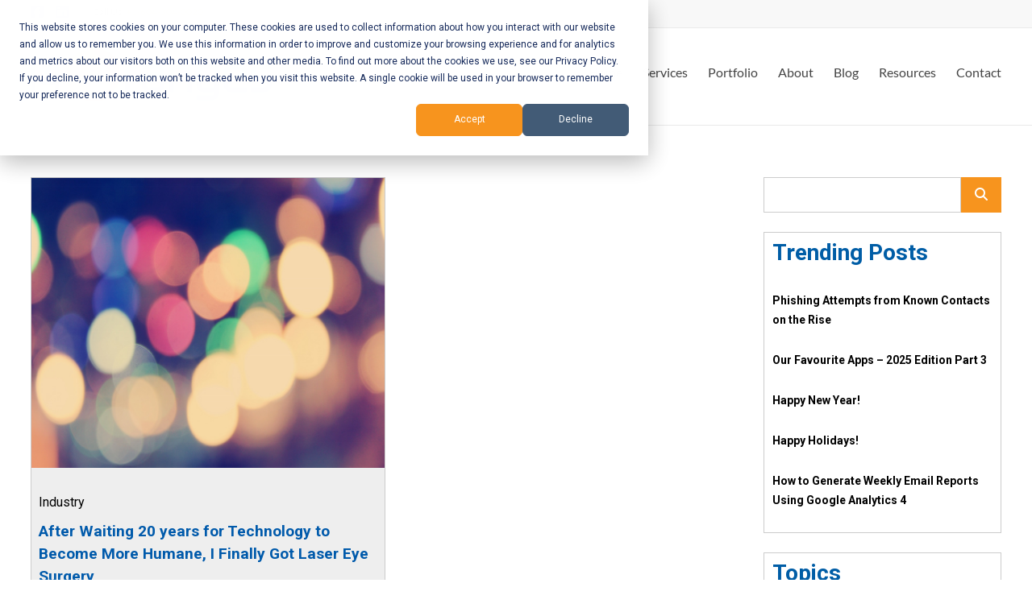

--- FILE ---
content_type: text/html; charset=UTF-8
request_url: https://www.14oranges.com/tag/blo-dry-bar/
body_size: 8370
content:
<!DOCTYPE html> <!--[if IE 7]><html class="ie ie7" dir="ltr" lang="en-CA" prefix="og: https://ogp.me/ns#"> <![endif]--> <!--[if IE 8]><html class="ie ie8" dir="ltr" lang="en-CA" prefix="og: https://ogp.me/ns#"> <![endif]--> <!--[if !(IE 7) & !(IE 8)]><!--><html dir="ltr" lang="en-CA" prefix="og: https://ogp.me/ns#"> <!--<![endif]--><head><meta charset="UTF-8" /><meta name="viewport" content="width=device-width, initial-scale=1"><link rel="preload" href="https://www.14oranges.com/wp-content/plugins/elementor/assets/lib/font-awesome/webfonts/fa-regular-400.woff2" as="font" type="font/woff2" crossorigin><link rel="preload" href="https://www.14oranges.com/wp-content/plugins/social-icons/assets/fonts/Socicon.woff2" as="font" type="font/woff2" crossorigin><link rel="preload" href="https://www.14oranges.com/wp-content/plugins/elementor/assets/lib/font-awesome/webfonts/fa-solid-900.woff2" as="font" type="font/woff2" crossorigin><link rel="preload" href="https://www.14oranges.com/wp-content/plugins/elementor/assets/lib/eicons/fonts/eicons.woff2?5.10.0" as="font" type="font/woff2" crossorigin><link rel="profile" href="http://gmpg.org/xfn/11" /><link media="all" href="https://www.14oranges.com/wp-content/cache/autoptimize/css/autoptimize_cfbdf690a2feacaab9239c50668f9f3c.css" rel="stylesheet"><title>blo dry bar - Mobile App Development and Web Development - Vancouver BC</title><meta name="robots" content="max-image-preview:large" /><link rel="canonical" href="https://www.14oranges.com/tag/blo-dry-bar/" /><meta name="generator" content="All in One SEO (AIOSEO) 4.9.2" /> <script type="application/ld+json" class="aioseo-schema">{"@context":"https:\/\/schema.org","@graph":[{"@type":"BreadcrumbList","@id":"https:\/\/www.14oranges.com\/tag\/blo-dry-bar\/#breadcrumblist","itemListElement":[{"@type":"ListItem","@id":"https:\/\/www.14oranges.com#listItem","position":1,"name":"Home","item":"https:\/\/www.14oranges.com","nextItem":{"@type":"ListItem","@id":"https:\/\/www.14oranges.com\/tag\/blo-dry-bar\/#listItem","name":"blo dry bar"}},{"@type":"ListItem","@id":"https:\/\/www.14oranges.com\/tag\/blo-dry-bar\/#listItem","position":2,"name":"blo dry bar","previousItem":{"@type":"ListItem","@id":"https:\/\/www.14oranges.com#listItem","name":"Home"}}]},{"@type":"CollectionPage","@id":"https:\/\/www.14oranges.com\/tag\/blo-dry-bar\/#collectionpage","url":"https:\/\/www.14oranges.com\/tag\/blo-dry-bar\/","name":"blo dry bar - Mobile App Development and Web Development - Vancouver BC","inLanguage":"en-CA","isPartOf":{"@id":"https:\/\/www.14oranges.com\/#website"},"breadcrumb":{"@id":"https:\/\/www.14oranges.com\/tag\/blo-dry-bar\/#breadcrumblist"}},{"@type":"Organization","@id":"https:\/\/www.14oranges.com\/#organization","name":"Mobile App Development and Web Development | Vancouver BC","url":"https:\/\/www.14oranges.com\/","telephone":"+16043040020","logo":{"@type":"ImageObject","url":"https:\/\/www.14oranges.com\/wp-content\/uploads\/2020\/11\/14Oranges_Logo300x90.png","@id":"https:\/\/www.14oranges.com\/tag\/blo-dry-bar\/#organizationLogo","width":300,"height":90},"image":{"@id":"https:\/\/www.14oranges.com\/tag\/blo-dry-bar\/#organizationLogo"},"sameAs":["https:\/\/www.facebook.com\/14Oranges","https:\/\/twitter.com\/14oranges","https:\/\/www.linkedin.com\/company\/14-oranges\/"]},{"@type":"WebSite","@id":"https:\/\/www.14oranges.com\/#website","url":"https:\/\/www.14oranges.com\/","name":"Mobile App Development and Web Development - Vancouver BC","inLanguage":"en-CA","publisher":{"@id":"https:\/\/www.14oranges.com\/#organization"}}]}</script> <link rel='dns-prefetch' href='//js.hs-scripts.com' /><link rel='dns-prefetch' href='//use.fontawesome.com' /><link href='https://fonts.gstatic.com' crossorigin='anonymous' rel='preconnect' /><link rel="alternate" type="application/rss+xml" title="Mobile App Development and Web Development - Vancouver BC &raquo; Feed" href="https://www.14oranges.com/feed/" /><link rel="alternate" type="application/rss+xml" title="Mobile App Development and Web Development - Vancouver BC &raquo; Comments Feed" href="https://www.14oranges.com/comments/feed/" /><link rel='stylesheet' id='font-awesome-svg-styles-css' href='https://www.14oranges.com/wp-content/uploads/font-awesome/v6.4.2/css/svg-with-js.css' type='text/css' media='all' /><link rel='stylesheet' id='font-awesome-official-css' href='https://use.fontawesome.com/releases/v6.4.2/css/all.css' type='text/css' media='all' integrity="sha384-blOohCVdhjmtROpu8+CfTnUWham9nkX7P7OZQMst+RUnhtoY/9qemFAkIKOYxDI3" crossorigin="anonymous" /><link rel='stylesheet' id='font-awesome-official-v4shim-css' href='https://use.fontawesome.com/releases/v6.4.2/css/v4-shims.css' type='text/css' media='all' integrity="sha384-IqMDcR2qh8kGcGdRrxwop5R2GiUY5h8aDR/LhYxPYiXh3sAAGGDkFvFqWgFvTsTd" crossorigin="anonymous" /> <script type="text/javascript" src="https://www.14oranges.com/wp-includes/js/jquery/jquery.min.js?ver=3.7.1" id="jquery-core-js"></script> <script type="text/javascript" src="https://www.14oranges.com/wp-includes/js/jquery/jquery-migrate.min.js?ver=3.4.1" id="jquery-migrate-js"></script> <script type="text/javascript" src="https://www.14oranges.com/wp-content/cache/autoptimize/js/autoptimize_single_2344c2369f3ae37fb5f28616b645dadc.js?ver=1.0" id="eae-iconHelper-js"></script> <script type="text/javascript" src="https://www.14oranges.com/wp-content/cache/autoptimize/js/autoptimize_single_8d0945c827e9091bfc356126012eb3dd.js?ver=3.6.0" id="custom-js"></script> <script type="text/javascript" src="https://www.14oranges.com/wp-content/cache/autoptimize/js/autoptimize_single_1cd6ef8dee6f97b6ccf535518029f640.js?ver=6.9" id="spacious-custom-js"></script> <link rel="https://api.w.org/" href="https://www.14oranges.com/wp-json/" /><link rel="alternate" title="JSON" type="application/json" href="https://www.14oranges.com/wp-json/wp/v2/tags/197" /><link rel="EditURI" type="application/rsd+xml" title="RSD" href="https://www.14oranges.com/xmlrpc.php?rsd" /><meta name="generator" content="WordPress 6.9" />  <script>!function(f,b,e,v,n,t,s)
{if(f.fbq)return;n=f.fbq=function(){n.callMethod?
n.callMethod.apply(n,arguments):n.queue.push(arguments)};
if(!f._fbq)f._fbq=n;n.push=n;n.loaded=!0;n.version='2.0';
n.queue=[];t=b.createElement(e);t.async=!0;
t.src=v;s=b.getElementsByTagName(e)[0];
s.parentNode.insertBefore(t,s)}(window, document,'script',
'https://connect.facebook.net/en_US/fbevents.js');
fbq('init', '549967175496773');
fbq('track', 'PageView');</script> <noscript><img height="1" width="1" style="display:none"
src="https://www.facebook.com/tr?id=549967175496773&ev=PageView&noscript=1"
/></noscript>  <script class="hsq-set-content-id" data-content-id="listing-page">var _hsq = _hsq || [];
				_hsq.push(["setContentType", "listing-page"]);</script> <meta name="generator" content="Elementor 3.34.0; features: additional_custom_breakpoints; settings: css_print_method-external, google_font-enabled, font_display-auto"><link rel="icon" href="https://www.14oranges.com/wp-content/uploads/2020/11/cropped-14Oranges_Logo_O_Only512transparent-32x32.png" sizes="32x32" /><link rel="icon" href="https://www.14oranges.com/wp-content/uploads/2020/11/cropped-14Oranges_Logo_O_Only512transparent-192x192.png" sizes="192x192" /><link rel="apple-touch-icon" href="https://www.14oranges.com/wp-content/uploads/2020/11/cropped-14Oranges_Logo_O_Only512transparent-180x180.png" /><meta name="msapplication-TileImage" content="https://www.14oranges.com/wp-content/uploads/2020/11/cropped-14Oranges_Logo_O_Only512transparent-270x270.png" /></head><body class="archive tag tag-blo-dry-bar tag-197 wp-custom-logo wp-embed-responsive wp-theme-spacious wp-child-theme-spacious-child spacious-child-theme  wide-1218 elementor-default elementor-kit-509"><div id="page" class="hfeed site"> <a class="skip-link screen-reader-text" href="#main">Skip to content</a><header id="masthead" class="site-header clearfix spacious-header-display-one"><div id="header-meta"><div class="inner-wrap clearfix"><div class="social-links clearfix"><ul><li class="spacious-facebook"><a href="https://www.facebook.com/14Oranges/" target="_blank"></a></li><li class="spacious-linkedin"><a href="http://www.linkedin.com/company/14-oranges" target="_blank"></a></li></ul></div><div class="small-info-text"><a style="font-size:12px;font-family:'Lato',sans-serif"> <span style="color:#555">Call Us:<span> <a href="tel:16043040020" style="font-size:12px;font-family:'Lato',sans-serif">+1-604-304-0020</a></p></div><nav class="small-menu" class="clearfix"></nav></div></div><div id="header-text-nav-container" class=""><div class="inner-wrap" id="spacious-header-display-one"><div id="header-text-nav-wrap" class="clearfix"><div id="header-left-section"><div id="header-logo-image"> <a href="https://www.14oranges.com/" class="custom-logo-link" rel="home"><img width="300" height="90" src="https://www.14oranges.com/wp-content/uploads/2020/11/14Oranges_Logo300x90.png" class="custom-logo" alt="Mobile App Development and Web Development &#8211; Vancouver BC" decoding="async" /></a></div><div id="header-text" class="screen-reader-text"><h3 id="site-title"> <a href="https://www.14oranges.com/"
 title="Mobile App Development and Web Development &#8211; Vancouver BC"
 rel="home">Mobile App Development and Web Development &#8211; Vancouver BC</a></h3></div></div><div id="header-right-section"><div class="header-action"></div><nav id="site-navigation" class="main-navigation clearfix   " role="navigation"><p class="menu-toggle"> <span class="screen-reader-text">Menu</span></p><div class="menu-primary-container"><ul id="menu-primary" class="menu"><li id="menu-item-695" class="menu-item menu-item-type-post_type menu-item-object-page menu-item-home menu-item-695"><a href="https://www.14oranges.com/">Home</a></li><li id="menu-item-503" class="menu-item menu-item-type-post_type menu-item-object-page menu-item-has-children menu-item-503"><a href="https://www.14oranges.com/services/">Services</a><ul class="sub-menu"><li id="menu-item-694" class="menu-item menu-item-type-post_type menu-item-object-page menu-item-694"><a href="https://www.14oranges.com/services/custom-mobile-app-development/">Mobile App Development</a></li><li id="menu-item-693" class="menu-item menu-item-type-post_type menu-item-object-page menu-item-693"><a href="https://www.14oranges.com/services/apps-for-municipalities-unions-and-associations/">Apps for Municipalities, Unions, and Associations</a></li><li id="menu-item-691" class="menu-item menu-item-type-post_type menu-item-object-page menu-item-691"><a href="https://www.14oranges.com/services/custom-website-development/">Website Development</a></li><li id="menu-item-690" class="menu-item menu-item-type-post_type menu-item-object-page menu-item-690"><a href="https://www.14oranges.com/services/web-application-development/">Web Application Development</a></li><li id="menu-item-692" class="menu-item menu-item-type-post_type menu-item-object-page menu-item-692"><a href="https://www.14oranges.com/services/ui-ux-and-design/">UI/UX and Design</a></li><li id="menu-item-689" class="menu-item menu-item-type-post_type menu-item-object-page menu-item-689"><a href="https://www.14oranges.com/services/other-services/">Other Services</a></li></ul></li><li id="menu-item-1097" class="menu-item menu-item-type-post_type menu-item-object-page menu-item-1097"><a href="https://www.14oranges.com/portfolio/">Portfolio</a></li><li id="menu-item-500" class="menu-item menu-item-type-post_type menu-item-object-page menu-item-has-children menu-item-500"><a href="https://www.14oranges.com/about/">About</a><ul class="sub-menu"><li id="menu-item-1184" class="menu-item menu-item-type-post_type menu-item-object-page menu-item-1184"><a href="https://www.14oranges.com/about/">About Us</a></li><li id="menu-item-1113" class="menu-item menu-item-type-post_type menu-item-object-page menu-item-1113"><a href="https://www.14oranges.com/testimonials/">Testimonials</a></li><li id="menu-item-1456" class="menu-item menu-item-type-post_type menu-item-object-page menu-item-1456"><a href="https://www.14oranges.com/careers/">Careers</a></li><li id="menu-item-15190" class="menu-item menu-item-type-post_type menu-item-object-page menu-item-15190"><a href="https://www.14oranges.com/our-partners/">Our Partners</a></li></ul></li><li id="menu-item-12149" class="menu-item menu-item-type-post_type menu-item-object-page menu-item-12149"><a href="https://www.14oranges.com/blog/">Blog</a></li><li id="menu-item-12910" class="menu-item menu-item-type-post_type menu-item-object-page menu-item-has-children menu-item-12910"><a href="https://www.14oranges.com/resources/">Resources</a><ul class="sub-menu"><li id="menu-item-1409" class="menu-item menu-item-type-post_type menu-item-object-page menu-item-1409"><a href="https://www.14oranges.com/how-to-plan-your-custom-mobile-app/">How to Plan Your Custom Mobile App</a></li><li id="menu-item-1407" class="menu-item menu-item-type-post_type menu-item-object-page menu-item-1407"><a href="https://www.14oranges.com/orange-squash-for-fogbugz/">Orange Squash for Fogbugz</a></li></ul></li><li id="menu-item-505" class="menu-item menu-item-type-post_type menu-item-object-page menu-item-has-children menu-item-505"><a href="https://www.14oranges.com/contact-us/">Contact</a><ul class="sub-menu"><li id="menu-item-1096" class="menu-item menu-item-type-post_type menu-item-object-page menu-item-1096"><a href="https://www.14oranges.com/contact-us/">Contact Us</a></li><li id="menu-item-1230" class="menu-item menu-item-type-post_type menu-item-object-page menu-item-1230"><a href="https://www.14oranges.com/support/">Support</a></li></ul></li></ul></div></nav></div></div></div></div></header><div id="main" class="clearfix"><div class="inner-wrap"><link rel="stylesheet" href="https://stackpath.bootstrapcdn.com/bootstrap/4.3.1/css/bootstrap.min.css" integrity="sha384-ggOyR0iXCbMQv3Xipma34MD+dH/1fQ784/j6cY/iJTQUOhcWr7x9JvoRxT2MZw1T" crossorigin="anonymous"> <script src="https://cdnjs.cloudflare.com/ajax/libs/jquery/3.3.1/jquery.min.js"></script> <script src="https://cdnjs.cloudflare.com/ajax/libs/popper.js/1.14.7/umd/popper.min.js"></script> <script src="https://stackpath.bootstrapcdn.com/bootstrap/4.3.1/js/bootstrap.min.js"></script> <div id="content" class="container clearfix"><div class="row"><div class="col-md-9 clearfix" role="main"><div class="row row-post-wrapper"><div class="blog-post col-md-6 single-blog-post"> <a href="https://www.14oranges.com/2015/09/after-waiting-20-years-for-technology-to-become-more-humane-i-finally-got-laser-eye-surgery/" class="clearfix"><div class="blog-featured-image text-center"> <img src="https://www.14oranges.com/wp-content/uploads/2015/09/blurred_lines.jpeg"></div> </a><div class="blog-post-content-wrapper"><div class="blog-category"> <a href="https://www.14oranges.com/category/industry/">Industry</a></div><div class="blog-title"><a href="https://www.14oranges.com/2015/09/after-waiting-20-years-for-technology-to-become-more-humane-i-finally-got-laser-eye-surgery/">After Waiting 20 years for Technology to Become More Humane, I Finally Got Laser Eye Surgery</a></div><div class="blog-date-author"> <span class="blog-date">Sep 03, 2015</span> <span> . </span> <span class="blog-author">By: <a href="https://www.14oranges.com/author/kirsten/" title="Kirsten Campbell">Kirsten Campbell</a></span></div></div></div></div><div class="nav-holder text-center row"></div></div><div class="col-md-3" id="blog-right-column"><div id="search-form-wrapper"><form role="search" method="get" class="search-form row" action="https://www.14oranges.com/"><div class="col-10"> <input type="text" class="search-field" value="" name="s" /></div><div class="col-2"> <button type="submit" class="search-submit"><i class="fa fa-search"></i></button></div></form></div><div id="trending-post-wrapper"><h3>Trending Posts</h3><h5 class="latest-post-header"> <a href="https://www.14oranges.com/2026/01/phishing-attempts-from-known-contacts-on-the-rise/"> Phishing Attempts from Known Contacts on the Rise </a></h5><h5 class="latest-post-header"> <a href="https://www.14oranges.com/2026/01/our-favourite-apps-2025-edition-part-3/"> Our Favourite Apps – 2025 Edition Part 3 </a></h5><h5 class="latest-post-header"> <a href="https://www.14oranges.com/2026/01/happy-new-year-2025/"> Happy New Year! </a></h5><h5 class="latest-post-header"> <a href="https://www.14oranges.com/2025/12/happy-holidays-2025/"> Happy Holidays! </a></h5><h5 class="latest-post-header"> <a href="https://www.14oranges.com/2025/12/how-to-generate-weekly-email-reports-using-google-analytics-4/"> How to Generate Weekly Email Reports Using Google Analytics 4 </a></h5></div><div id="category-list-wrapper"><h3>Topics</h3><ul class="category-list"><li class="category-item"><a href="https://www.14oranges.com/category/14-oranges-portfolio/">14 Oranges Portfolio</a></li><li class="category-item"><a href="https://www.14oranges.com/category/aboutus/">About 14 Oranges</a></li><li class="category-item"><a href="https://www.14oranges.com/category/android/">Android</a></li><li class="category-item"><a href="https://www.14oranges.com/category/app-development/">App Development</a></li><li class="category-item"><a href="https://www.14oranges.com/category/app-reviews/">App Reviews</a></li><li class="category-item"><a href="https://www.14oranges.com/category/associations/">Associations</a></li><li class="category-item"><a href="https://www.14oranges.com/category/awards/">Awards</a></li><li class="category-item"><a href="https://www.14oranges.com/category/careers/">Careers</a></li><li class="category-item"><a href="https://www.14oranges.com/category/customer-spotlight/">Customer Spotlight</a></li><li class="category-item"><a href="https://www.14oranges.com/category/engineering/">Engineering</a></li><li class="category-item"><a href="https://www.14oranges.com/category/events/">Events</a></li><li class="category-item"><a href="https://www.14oranges.com/category/government/">Government</a></li><li class="category-item"><a href="https://www.14oranges.com/category/industry/">Industry</a></li><li class="category-item"><a href="https://www.14oranges.com/category/info-grove-mobile-apps/">Info Grove Mobile Apps</a></li><li class="category-item"><a href="https://www.14oranges.com/category/ios/">iOS</a></li><li class="category-item"><a href="https://www.14oranges.com/category/media/">Media</a></li><li class="category-item"><a href="https://www.14oranges.com/category/mobile-app/">Mobile App</a></li><li class="category-item"><a href="https://www.14oranges.com/category/most-popular/">Most Popular</a></li><li class="category-item"><a href="https://www.14oranges.com/category/press-releases/">Press Releases</a></li><li class="category-item"><a href="https://www.14oranges.com/category/statistics-2/">Statistics</a></li><li class="category-item"><a href="https://www.14oranges.com/category/tutorials/">Tutorials</a></li><li class="category-item"><a href="https://www.14oranges.com/category/uncategorized/">Uncategorized</a></li><li class="category-item"><a href="https://www.14oranges.com/category/web-development/">Web Development</a></li><li class="category-item"><a href="https://www.14oranges.com/category/website-reviews/">Website Reviews</a></li></ul></div><div id="social-links-wrapper"><h3>Follow Us</h3><ul class="social-list"><li> <a href="https://www.facebook.com/14Oranges/" target="_blank" rel="noopener"> <i class="fa fa-facebook social fa-2x" aria-hidden="true"></i> </a></li><li> <a href="http://www.linkedin.com/company/14-oranges" target="_blank" rel="noopener"> <i class="fa fa-linkedin social fa-2x" aria-hidden="true"></i> </a></li><li> <a style="padding:10px 5px" href="https://www.youtube.com/channel/UCIGptETRatwgcsh_pqfxNTQ/about" target="_blank" rel="noopener"> <i class="fa fa-youtube social fa-2x" aria-hidden="true"></i> </a></li></ul></div></div></div></div></div><div class="clear clearfix">&nbsp;</div></div></div><footer id="colophon" class="clearfix"><div class="footer-widgets-wrapper"><div class="inner-wrap"><div class="footer-widgets-area clearfix"><div class="tg-one-fourth tg-column-1"><aside id="nav_menu-1" class="widget widget_nav_menu"><h3 class="widget-title"><span>OUR SERVICES</span></h3><div class="menu-our-services-container"><ul id="menu-our-services" class="menu"><li id="menu-item-701" class="menu-item menu-item-type-post_type menu-item-object-page menu-item-701"><a href="https://www.14oranges.com/services/custom-mobile-app-development/">Custom Mobile App Development</a></li><li id="menu-item-700" class="menu-item menu-item-type-post_type menu-item-object-page menu-item-700"><a href="https://www.14oranges.com/services/apps-for-municipalities-unions-and-associations/">Apps for Municipalities, Unions, and Associations</a></li><li id="menu-item-698" class="menu-item menu-item-type-post_type menu-item-object-page menu-item-698"><a href="https://www.14oranges.com/services/custom-website-development/">Website Development</a></li><li id="menu-item-697" class="menu-item menu-item-type-post_type menu-item-object-page menu-item-697"><a href="https://www.14oranges.com/services/web-application-development/">Web Application Development</a></li><li id="menu-item-699" class="menu-item menu-item-type-post_type menu-item-object-page menu-item-699"><a href="https://www.14oranges.com/services/ui-ux-and-design/">UI/UX and Design</a></li><li id="menu-item-696" class="menu-item menu-item-type-post_type menu-item-object-page menu-item-696"><a href="https://www.14oranges.com/services/other-services/">Other Services</a></li></ul></div></aside></div><div class="tg-one-fourth tg-column-2"><aside id="nav_menu-2" class="widget widget_nav_menu"><h3 class="widget-title"><span>NAVIGATION</span></h3><div class="menu-main-level-only-container"><ul id="menu-main-level-only" class="menu"><li id="menu-item-13592" class="menu-item menu-item-type-post_type menu-item-object-page menu-item-home menu-item-13592"><a href="https://www.14oranges.com/">Home</a></li><li id="menu-item-13593" class="menu-item menu-item-type-post_type menu-item-object-page menu-item-13593"><a href="https://www.14oranges.com/services/">Services</a></li><li id="menu-item-13594" class="menu-item menu-item-type-post_type menu-item-object-page menu-item-13594"><a href="https://www.14oranges.com/portfolio/">Portfolio</a></li><li id="menu-item-13595" class="menu-item menu-item-type-post_type menu-item-object-page menu-item-13595"><a href="https://www.14oranges.com/about/">About</a></li><li id="menu-item-13596" class="menu-item menu-item-type-post_type menu-item-object-page menu-item-13596"><a href="https://www.14oranges.com/blog/">Blog</a></li><li id="menu-item-13597" class="menu-item menu-item-type-post_type menu-item-object-page menu-item-13597"><a href="https://www.14oranges.com/resources/">Resources</a></li><li id="menu-item-13598" class="menu-item menu-item-type-post_type menu-item-object-page menu-item-13598"><a href="https://www.14oranges.com/contact-us/">Contact</a></li></ul></div></aside></div><div class="tg-one-fourth tg-after-two-blocks-clearfix tg-column-3"><aside id="text-1" class="widget widget_text"><h3 class="widget-title"><span>OUR LOCATION</span></h3><div class="textwidget"><p><strong>14 Oranges Software Inc.</strong></p><p>525 W 8th Ave #800</p><p>Vancouver, British Columbia</p><p>V5Z 1C6</p></div></aside></div><div class="tg-one-fourth tg-one-fourth-last tg-column-4"><aside id="custom_html-2" class="widget_text widget widget_custom_html"><h3 class="widget-title"><span>STAY CONNECTED</span></h3><div class="textwidget custom-html-widget"><ul class="social-icons-lists icons-background-rounded"><li class="social-icons-list-item"> <a
href="https://www.facebook.com/14Oranges/"
target="_blank"
class="social-icon"> <span class="share-icon"><i class="fab fa-facebook-f"></i></span> </a></li><li class="social-icons-list-item"> <a
href="http://www.linkedin.com/company/14-oranges/"
target="_blank"
class="social-icon"> <span class="share-icon"><i class="fab fa-linkedin-in"></i></span> </a></li><li class="social-icons-list-item"> <a
href="https://www.youtube.com/channel/UCIGptETRatwgcsh_pqfxNTQ/about"
target="_blank"
class="social-icon"> <span class="share-icon"><i class="fab fa-youtube"></i></span> </a></li></ul></div></aside><aside id="custom_html-3" class="widget_text widget widget_custom_html"><h3 class="widget-title"><span>SUBSCRIBE</span></h3><div class="textwidget custom-html-widget"><script charset="utf-8" type="text/javascript" src="//js.hsforms.net/forms/embed/v2.js"></script> <script>hbspt.forms.create({
    portalId: "4433309",
    formId: "84a29c69-e581-49d1-bef7-0654922b7e35",
    region: "na1"
  });</script></div></aside></div></div></div></div><div class="footer-socket-wrapper clearfix"><div class="inner-wrap"><div class="footer-socket-area"><div style="display: flex; justify-content: center; align-items: center; width: 100%;"><div style="text-align: center;"><a href="https://www.14oranges.com/privacy-policy/" style="text-decoration: none; color: #666;">Privacy Policy</a> | Copyright &copy; 2026 <a href="https://www.14oranges.com/" title="14 Oranges &#8211; Mobile App Development and Web Development &#8211; Vancouver BC" style="color: #666; text-decoration: none;"><span>14 Oranges &#8211; Mobile App Development and Web Development &#8211; Vancouver BC</span></a></div></div><nav class="small-menu clearfix"></nav></div></div></div></footer> <a href="#masthead" id="scroll-up"></a></div> <script type="speculationrules">{"prefetch":[{"source":"document","where":{"and":[{"href_matches":"/*"},{"not":{"href_matches":["/wp-*.php","/wp-admin/*","/wp-content/uploads/*","/wp-content/*","/wp-content/plugins/*","/wp-content/themes/spacious-child/*","/wp-content/themes/spacious/*","/*\\?(.+)"]}},{"not":{"selector_matches":"a[rel~=\"nofollow\"]"}},{"not":{"selector_matches":".no-prefetch, .no-prefetch a"}}]},"eagerness":"conservative"}]}</script>  <script async src="https://www.googletagmanager.com/gtag/js?id=UA-15837067-1"></script> <script>window.dataLayer = window.dataLayer || [];
			function gtag(){dataLayer.push(arguments);}
			gtag('js', new Date());
			gtag('config', 'G-595W9TLY77');
			gtag('config', 'UA-15837067-1');</script> <script>const lazyloadRunObserver = () => {
					const lazyloadBackgrounds = document.querySelectorAll( `.e-con.e-parent:not(.e-lazyloaded)` );
					const lazyloadBackgroundObserver = new IntersectionObserver( ( entries ) => {
						entries.forEach( ( entry ) => {
							if ( entry.isIntersecting ) {
								let lazyloadBackground = entry.target;
								if( lazyloadBackground ) {
									lazyloadBackground.classList.add( 'e-lazyloaded' );
								}
								lazyloadBackgroundObserver.unobserve( entry.target );
							}
						});
					}, { rootMargin: '200px 0px 200px 0px' } );
					lazyloadBackgrounds.forEach( ( lazyloadBackground ) => {
						lazyloadBackgroundObserver.observe( lazyloadBackground );
					} );
				};
				const events = [
					'DOMContentLoaded',
					'elementor/lazyload/observe',
				];
				events.forEach( ( event ) => {
					document.addEventListener( event, lazyloadRunObserver );
				} );</script> <script type="module"  src="https://www.14oranges.com/wp-content/plugins/all-in-one-seo-pack/dist/Lite/assets/table-of-contents.95d0dfce.js?ver=4.9.2" id="aioseo/js/src/vue/standalone/blocks/table-of-contents/frontend.js-js"></script> <script type="text/javascript" id="leadin-script-loader-js-js-extra">var leadin_wordpress = {"userRole":"visitor","pageType":"archive","leadinPluginVersion":"11.3.33"};
//# sourceURL=leadin-script-loader-js-js-extra</script> <script type="text/javascript" src="https://js.hs-scripts.com/4433309.js?integration=WordPress&amp;ver=11.3.33" id="leadin-script-loader-js-js"></script> <script type="text/javascript" src="https://www.14oranges.com/wp-content/plugins/simple-job-board/public/js/jquery.validate.min.js?ver=1.19.5" id="jquery-validation-js"></script> <script type="text/javascript" src="https://www.14oranges.com/wp-includes/js/dist/hooks.min.js?ver=dd5603f07f9220ed27f1" id="wp-hooks-js"></script> <script type="text/javascript" src="https://www.14oranges.com/wp-includes/js/dist/i18n.min.js?ver=c26c3dc7bed366793375" id="wp-i18n-js"></script> <script type="text/javascript" id="wp-i18n-js-after">wp.i18n.setLocaleData( { 'text direction\u0004ltr': [ 'ltr' ] } );
//# sourceURL=wp-i18n-js-after</script> <script type="text/javascript" id="eae-main-js-extra">var eae = {"ajaxurl":"https://www.14oranges.com/wp-admin/admin-ajax.php","current_url":"aHR0cHM6Ly93d3cuMTRvcmFuZ2VzLmNvbS90YWcvYmxvLWRyeS1iYXIv","nonce":"856ca98389","plugin_url":"https://www.14oranges.com/wp-content/plugins/addon-elements-for-elementor-page-builder/"};
var eae_editor = {"plugin_url":"https://www.14oranges.com/wp-content/plugins/addon-elements-for-elementor-page-builder/"};
//# sourceURL=eae-main-js-extra</script> <script type="text/javascript" src="https://www.14oranges.com/wp-content/plugins/addon-elements-for-elementor-page-builder/assets/js/eae.min.js?ver=1.14.4" id="eae-main-js"></script> <script type="text/javascript" src="https://www.14oranges.com/wp-content/plugins/addon-elements-for-elementor-page-builder/build/index.min.js?ver=1.14.4" id="eae-index-js"></script> <script type="text/javascript" src="https://www.14oranges.com/wp-content/plugins/elementor/assets/lib/font-awesome/js/v4-shims.min.js?ver=1.0" id="font-awesome-4-shim-js"></script> <script type="text/javascript" src="https://www.14oranges.com/wp-content/plugins/addon-elements-for-elementor-page-builder/assets/js/animated-main.min.js?ver=1.0" id="animated-main-js"></script> <script type="text/javascript" src="https://www.14oranges.com/wp-content/plugins/addon-elements-for-elementor-page-builder/assets/js/particles.min.js?ver=2.0.0" id="eae-particles-js"></script> <script type="text/javascript" src="https://www.14oranges.com/wp-content/plugins/addon-elements-for-elementor-page-builder/assets/lib/magnific.min.js?ver=1.1.0" id="wts-magnific-js"></script> <script type="text/javascript" src="https://www.14oranges.com/wp-content/plugins/addon-elements-for-elementor-page-builder/assets/lib/vegas/vegas.min.js?ver=2.4.0" id="vegas-js"></script> <script type="text/javascript" src="https://www.14oranges.com/wp-content/cache/autoptimize/js/autoptimize_single_d74c1e23fb50090ca4ffc2aac04a8545.js?ver=6.9" id="spacious-navigation-js"></script> <script type="text/javascript" src="https://www.14oranges.com/wp-content/cache/autoptimize/js/autoptimize_single_d40fc8e1e4111778c33910182f0036b4.js?ver=6.9" id="spacious-skip-link-focus-fix-js"></script> <script id="wp-emoji-settings" type="application/json">{"baseUrl":"https://s.w.org/images/core/emoji/17.0.2/72x72/","ext":".png","svgUrl":"https://s.w.org/images/core/emoji/17.0.2/svg/","svgExt":".svg","source":{"concatemoji":"https://www.14oranges.com/wp-includes/js/wp-emoji-release.min.js?ver=6.9"}}</script> <script type="module">/*! This file is auto-generated */
const a=JSON.parse(document.getElementById("wp-emoji-settings").textContent),o=(window._wpemojiSettings=a,"wpEmojiSettingsSupports"),s=["flag","emoji"];function i(e){try{var t={supportTests:e,timestamp:(new Date).valueOf()};sessionStorage.setItem(o,JSON.stringify(t))}catch(e){}}function c(e,t,n){e.clearRect(0,0,e.canvas.width,e.canvas.height),e.fillText(t,0,0);t=new Uint32Array(e.getImageData(0,0,e.canvas.width,e.canvas.height).data);e.clearRect(0,0,e.canvas.width,e.canvas.height),e.fillText(n,0,0);const a=new Uint32Array(e.getImageData(0,0,e.canvas.width,e.canvas.height).data);return t.every((e,t)=>e===a[t])}function p(e,t){e.clearRect(0,0,e.canvas.width,e.canvas.height),e.fillText(t,0,0);var n=e.getImageData(16,16,1,1);for(let e=0;e<n.data.length;e++)if(0!==n.data[e])return!1;return!0}function u(e,t,n,a){switch(t){case"flag":return n(e,"\ud83c\udff3\ufe0f\u200d\u26a7\ufe0f","\ud83c\udff3\ufe0f\u200b\u26a7\ufe0f")?!1:!n(e,"\ud83c\udde8\ud83c\uddf6","\ud83c\udde8\u200b\ud83c\uddf6")&&!n(e,"\ud83c\udff4\udb40\udc67\udb40\udc62\udb40\udc65\udb40\udc6e\udb40\udc67\udb40\udc7f","\ud83c\udff4\u200b\udb40\udc67\u200b\udb40\udc62\u200b\udb40\udc65\u200b\udb40\udc6e\u200b\udb40\udc67\u200b\udb40\udc7f");case"emoji":return!a(e,"\ud83e\u1fac8")}return!1}function f(e,t,n,a){let r;const o=(r="undefined"!=typeof WorkerGlobalScope&&self instanceof WorkerGlobalScope?new OffscreenCanvas(300,150):document.createElement("canvas")).getContext("2d",{willReadFrequently:!0}),s=(o.textBaseline="top",o.font="600 32px Arial",{});return e.forEach(e=>{s[e]=t(o,e,n,a)}),s}function r(e){var t=document.createElement("script");t.src=e,t.defer=!0,document.head.appendChild(t)}a.supports={everything:!0,everythingExceptFlag:!0},new Promise(t=>{let n=function(){try{var e=JSON.parse(sessionStorage.getItem(o));if("object"==typeof e&&"number"==typeof e.timestamp&&(new Date).valueOf()<e.timestamp+604800&&"object"==typeof e.supportTests)return e.supportTests}catch(e){}return null}();if(!n){if("undefined"!=typeof Worker&&"undefined"!=typeof OffscreenCanvas&&"undefined"!=typeof URL&&URL.createObjectURL&&"undefined"!=typeof Blob)try{var e="postMessage("+f.toString()+"("+[JSON.stringify(s),u.toString(),c.toString(),p.toString()].join(",")+"));",a=new Blob([e],{type:"text/javascript"});const r=new Worker(URL.createObjectURL(a),{name:"wpTestEmojiSupports"});return void(r.onmessage=e=>{i(n=e.data),r.terminate(),t(n)})}catch(e){}i(n=f(s,u,c,p))}t(n)}).then(e=>{for(const n in e)a.supports[n]=e[n],a.supports.everything=a.supports.everything&&a.supports[n],"flag"!==n&&(a.supports.everythingExceptFlag=a.supports.everythingExceptFlag&&a.supports[n]);var t;a.supports.everythingExceptFlag=a.supports.everythingExceptFlag&&!a.supports.flag,a.supports.everything||((t=a.source||{}).concatemoji?r(t.concatemoji):t.wpemoji&&t.twemoji&&(r(t.twemoji),r(t.wpemoji)))});
//# sourceURL=https://www.14oranges.com/wp-includes/js/wp-emoji-loader.min.js</script> </body></html> 

--- FILE ---
content_type: text/html; charset=utf-8
request_url: https://www.google.com/recaptcha/enterprise/anchor?ar=1&k=6LdGZJsoAAAAAIwMJHRwqiAHA6A_6ZP6bTYpbgSX&co=aHR0cHM6Ly93d3cuMTRvcmFuZ2VzLmNvbTo0NDM.&hl=en&v=PoyoqOPhxBO7pBk68S4YbpHZ&size=invisible&badge=inline&anchor-ms=20000&execute-ms=30000&cb=bmhwhmy6mod
body_size: 48785
content:
<!DOCTYPE HTML><html dir="ltr" lang="en"><head><meta http-equiv="Content-Type" content="text/html; charset=UTF-8">
<meta http-equiv="X-UA-Compatible" content="IE=edge">
<title>reCAPTCHA</title>
<style type="text/css">
/* cyrillic-ext */
@font-face {
  font-family: 'Roboto';
  font-style: normal;
  font-weight: 400;
  font-stretch: 100%;
  src: url(//fonts.gstatic.com/s/roboto/v48/KFO7CnqEu92Fr1ME7kSn66aGLdTylUAMa3GUBHMdazTgWw.woff2) format('woff2');
  unicode-range: U+0460-052F, U+1C80-1C8A, U+20B4, U+2DE0-2DFF, U+A640-A69F, U+FE2E-FE2F;
}
/* cyrillic */
@font-face {
  font-family: 'Roboto';
  font-style: normal;
  font-weight: 400;
  font-stretch: 100%;
  src: url(//fonts.gstatic.com/s/roboto/v48/KFO7CnqEu92Fr1ME7kSn66aGLdTylUAMa3iUBHMdazTgWw.woff2) format('woff2');
  unicode-range: U+0301, U+0400-045F, U+0490-0491, U+04B0-04B1, U+2116;
}
/* greek-ext */
@font-face {
  font-family: 'Roboto';
  font-style: normal;
  font-weight: 400;
  font-stretch: 100%;
  src: url(//fonts.gstatic.com/s/roboto/v48/KFO7CnqEu92Fr1ME7kSn66aGLdTylUAMa3CUBHMdazTgWw.woff2) format('woff2');
  unicode-range: U+1F00-1FFF;
}
/* greek */
@font-face {
  font-family: 'Roboto';
  font-style: normal;
  font-weight: 400;
  font-stretch: 100%;
  src: url(//fonts.gstatic.com/s/roboto/v48/KFO7CnqEu92Fr1ME7kSn66aGLdTylUAMa3-UBHMdazTgWw.woff2) format('woff2');
  unicode-range: U+0370-0377, U+037A-037F, U+0384-038A, U+038C, U+038E-03A1, U+03A3-03FF;
}
/* math */
@font-face {
  font-family: 'Roboto';
  font-style: normal;
  font-weight: 400;
  font-stretch: 100%;
  src: url(//fonts.gstatic.com/s/roboto/v48/KFO7CnqEu92Fr1ME7kSn66aGLdTylUAMawCUBHMdazTgWw.woff2) format('woff2');
  unicode-range: U+0302-0303, U+0305, U+0307-0308, U+0310, U+0312, U+0315, U+031A, U+0326-0327, U+032C, U+032F-0330, U+0332-0333, U+0338, U+033A, U+0346, U+034D, U+0391-03A1, U+03A3-03A9, U+03B1-03C9, U+03D1, U+03D5-03D6, U+03F0-03F1, U+03F4-03F5, U+2016-2017, U+2034-2038, U+203C, U+2040, U+2043, U+2047, U+2050, U+2057, U+205F, U+2070-2071, U+2074-208E, U+2090-209C, U+20D0-20DC, U+20E1, U+20E5-20EF, U+2100-2112, U+2114-2115, U+2117-2121, U+2123-214F, U+2190, U+2192, U+2194-21AE, U+21B0-21E5, U+21F1-21F2, U+21F4-2211, U+2213-2214, U+2216-22FF, U+2308-230B, U+2310, U+2319, U+231C-2321, U+2336-237A, U+237C, U+2395, U+239B-23B7, U+23D0, U+23DC-23E1, U+2474-2475, U+25AF, U+25B3, U+25B7, U+25BD, U+25C1, U+25CA, U+25CC, U+25FB, U+266D-266F, U+27C0-27FF, U+2900-2AFF, U+2B0E-2B11, U+2B30-2B4C, U+2BFE, U+3030, U+FF5B, U+FF5D, U+1D400-1D7FF, U+1EE00-1EEFF;
}
/* symbols */
@font-face {
  font-family: 'Roboto';
  font-style: normal;
  font-weight: 400;
  font-stretch: 100%;
  src: url(//fonts.gstatic.com/s/roboto/v48/KFO7CnqEu92Fr1ME7kSn66aGLdTylUAMaxKUBHMdazTgWw.woff2) format('woff2');
  unicode-range: U+0001-000C, U+000E-001F, U+007F-009F, U+20DD-20E0, U+20E2-20E4, U+2150-218F, U+2190, U+2192, U+2194-2199, U+21AF, U+21E6-21F0, U+21F3, U+2218-2219, U+2299, U+22C4-22C6, U+2300-243F, U+2440-244A, U+2460-24FF, U+25A0-27BF, U+2800-28FF, U+2921-2922, U+2981, U+29BF, U+29EB, U+2B00-2BFF, U+4DC0-4DFF, U+FFF9-FFFB, U+10140-1018E, U+10190-1019C, U+101A0, U+101D0-101FD, U+102E0-102FB, U+10E60-10E7E, U+1D2C0-1D2D3, U+1D2E0-1D37F, U+1F000-1F0FF, U+1F100-1F1AD, U+1F1E6-1F1FF, U+1F30D-1F30F, U+1F315, U+1F31C, U+1F31E, U+1F320-1F32C, U+1F336, U+1F378, U+1F37D, U+1F382, U+1F393-1F39F, U+1F3A7-1F3A8, U+1F3AC-1F3AF, U+1F3C2, U+1F3C4-1F3C6, U+1F3CA-1F3CE, U+1F3D4-1F3E0, U+1F3ED, U+1F3F1-1F3F3, U+1F3F5-1F3F7, U+1F408, U+1F415, U+1F41F, U+1F426, U+1F43F, U+1F441-1F442, U+1F444, U+1F446-1F449, U+1F44C-1F44E, U+1F453, U+1F46A, U+1F47D, U+1F4A3, U+1F4B0, U+1F4B3, U+1F4B9, U+1F4BB, U+1F4BF, U+1F4C8-1F4CB, U+1F4D6, U+1F4DA, U+1F4DF, U+1F4E3-1F4E6, U+1F4EA-1F4ED, U+1F4F7, U+1F4F9-1F4FB, U+1F4FD-1F4FE, U+1F503, U+1F507-1F50B, U+1F50D, U+1F512-1F513, U+1F53E-1F54A, U+1F54F-1F5FA, U+1F610, U+1F650-1F67F, U+1F687, U+1F68D, U+1F691, U+1F694, U+1F698, U+1F6AD, U+1F6B2, U+1F6B9-1F6BA, U+1F6BC, U+1F6C6-1F6CF, U+1F6D3-1F6D7, U+1F6E0-1F6EA, U+1F6F0-1F6F3, U+1F6F7-1F6FC, U+1F700-1F7FF, U+1F800-1F80B, U+1F810-1F847, U+1F850-1F859, U+1F860-1F887, U+1F890-1F8AD, U+1F8B0-1F8BB, U+1F8C0-1F8C1, U+1F900-1F90B, U+1F93B, U+1F946, U+1F984, U+1F996, U+1F9E9, U+1FA00-1FA6F, U+1FA70-1FA7C, U+1FA80-1FA89, U+1FA8F-1FAC6, U+1FACE-1FADC, U+1FADF-1FAE9, U+1FAF0-1FAF8, U+1FB00-1FBFF;
}
/* vietnamese */
@font-face {
  font-family: 'Roboto';
  font-style: normal;
  font-weight: 400;
  font-stretch: 100%;
  src: url(//fonts.gstatic.com/s/roboto/v48/KFO7CnqEu92Fr1ME7kSn66aGLdTylUAMa3OUBHMdazTgWw.woff2) format('woff2');
  unicode-range: U+0102-0103, U+0110-0111, U+0128-0129, U+0168-0169, U+01A0-01A1, U+01AF-01B0, U+0300-0301, U+0303-0304, U+0308-0309, U+0323, U+0329, U+1EA0-1EF9, U+20AB;
}
/* latin-ext */
@font-face {
  font-family: 'Roboto';
  font-style: normal;
  font-weight: 400;
  font-stretch: 100%;
  src: url(//fonts.gstatic.com/s/roboto/v48/KFO7CnqEu92Fr1ME7kSn66aGLdTylUAMa3KUBHMdazTgWw.woff2) format('woff2');
  unicode-range: U+0100-02BA, U+02BD-02C5, U+02C7-02CC, U+02CE-02D7, U+02DD-02FF, U+0304, U+0308, U+0329, U+1D00-1DBF, U+1E00-1E9F, U+1EF2-1EFF, U+2020, U+20A0-20AB, U+20AD-20C0, U+2113, U+2C60-2C7F, U+A720-A7FF;
}
/* latin */
@font-face {
  font-family: 'Roboto';
  font-style: normal;
  font-weight: 400;
  font-stretch: 100%;
  src: url(//fonts.gstatic.com/s/roboto/v48/KFO7CnqEu92Fr1ME7kSn66aGLdTylUAMa3yUBHMdazQ.woff2) format('woff2');
  unicode-range: U+0000-00FF, U+0131, U+0152-0153, U+02BB-02BC, U+02C6, U+02DA, U+02DC, U+0304, U+0308, U+0329, U+2000-206F, U+20AC, U+2122, U+2191, U+2193, U+2212, U+2215, U+FEFF, U+FFFD;
}
/* cyrillic-ext */
@font-face {
  font-family: 'Roboto';
  font-style: normal;
  font-weight: 500;
  font-stretch: 100%;
  src: url(//fonts.gstatic.com/s/roboto/v48/KFO7CnqEu92Fr1ME7kSn66aGLdTylUAMa3GUBHMdazTgWw.woff2) format('woff2');
  unicode-range: U+0460-052F, U+1C80-1C8A, U+20B4, U+2DE0-2DFF, U+A640-A69F, U+FE2E-FE2F;
}
/* cyrillic */
@font-face {
  font-family: 'Roboto';
  font-style: normal;
  font-weight: 500;
  font-stretch: 100%;
  src: url(//fonts.gstatic.com/s/roboto/v48/KFO7CnqEu92Fr1ME7kSn66aGLdTylUAMa3iUBHMdazTgWw.woff2) format('woff2');
  unicode-range: U+0301, U+0400-045F, U+0490-0491, U+04B0-04B1, U+2116;
}
/* greek-ext */
@font-face {
  font-family: 'Roboto';
  font-style: normal;
  font-weight: 500;
  font-stretch: 100%;
  src: url(//fonts.gstatic.com/s/roboto/v48/KFO7CnqEu92Fr1ME7kSn66aGLdTylUAMa3CUBHMdazTgWw.woff2) format('woff2');
  unicode-range: U+1F00-1FFF;
}
/* greek */
@font-face {
  font-family: 'Roboto';
  font-style: normal;
  font-weight: 500;
  font-stretch: 100%;
  src: url(//fonts.gstatic.com/s/roboto/v48/KFO7CnqEu92Fr1ME7kSn66aGLdTylUAMa3-UBHMdazTgWw.woff2) format('woff2');
  unicode-range: U+0370-0377, U+037A-037F, U+0384-038A, U+038C, U+038E-03A1, U+03A3-03FF;
}
/* math */
@font-face {
  font-family: 'Roboto';
  font-style: normal;
  font-weight: 500;
  font-stretch: 100%;
  src: url(//fonts.gstatic.com/s/roboto/v48/KFO7CnqEu92Fr1ME7kSn66aGLdTylUAMawCUBHMdazTgWw.woff2) format('woff2');
  unicode-range: U+0302-0303, U+0305, U+0307-0308, U+0310, U+0312, U+0315, U+031A, U+0326-0327, U+032C, U+032F-0330, U+0332-0333, U+0338, U+033A, U+0346, U+034D, U+0391-03A1, U+03A3-03A9, U+03B1-03C9, U+03D1, U+03D5-03D6, U+03F0-03F1, U+03F4-03F5, U+2016-2017, U+2034-2038, U+203C, U+2040, U+2043, U+2047, U+2050, U+2057, U+205F, U+2070-2071, U+2074-208E, U+2090-209C, U+20D0-20DC, U+20E1, U+20E5-20EF, U+2100-2112, U+2114-2115, U+2117-2121, U+2123-214F, U+2190, U+2192, U+2194-21AE, U+21B0-21E5, U+21F1-21F2, U+21F4-2211, U+2213-2214, U+2216-22FF, U+2308-230B, U+2310, U+2319, U+231C-2321, U+2336-237A, U+237C, U+2395, U+239B-23B7, U+23D0, U+23DC-23E1, U+2474-2475, U+25AF, U+25B3, U+25B7, U+25BD, U+25C1, U+25CA, U+25CC, U+25FB, U+266D-266F, U+27C0-27FF, U+2900-2AFF, U+2B0E-2B11, U+2B30-2B4C, U+2BFE, U+3030, U+FF5B, U+FF5D, U+1D400-1D7FF, U+1EE00-1EEFF;
}
/* symbols */
@font-face {
  font-family: 'Roboto';
  font-style: normal;
  font-weight: 500;
  font-stretch: 100%;
  src: url(//fonts.gstatic.com/s/roboto/v48/KFO7CnqEu92Fr1ME7kSn66aGLdTylUAMaxKUBHMdazTgWw.woff2) format('woff2');
  unicode-range: U+0001-000C, U+000E-001F, U+007F-009F, U+20DD-20E0, U+20E2-20E4, U+2150-218F, U+2190, U+2192, U+2194-2199, U+21AF, U+21E6-21F0, U+21F3, U+2218-2219, U+2299, U+22C4-22C6, U+2300-243F, U+2440-244A, U+2460-24FF, U+25A0-27BF, U+2800-28FF, U+2921-2922, U+2981, U+29BF, U+29EB, U+2B00-2BFF, U+4DC0-4DFF, U+FFF9-FFFB, U+10140-1018E, U+10190-1019C, U+101A0, U+101D0-101FD, U+102E0-102FB, U+10E60-10E7E, U+1D2C0-1D2D3, U+1D2E0-1D37F, U+1F000-1F0FF, U+1F100-1F1AD, U+1F1E6-1F1FF, U+1F30D-1F30F, U+1F315, U+1F31C, U+1F31E, U+1F320-1F32C, U+1F336, U+1F378, U+1F37D, U+1F382, U+1F393-1F39F, U+1F3A7-1F3A8, U+1F3AC-1F3AF, U+1F3C2, U+1F3C4-1F3C6, U+1F3CA-1F3CE, U+1F3D4-1F3E0, U+1F3ED, U+1F3F1-1F3F3, U+1F3F5-1F3F7, U+1F408, U+1F415, U+1F41F, U+1F426, U+1F43F, U+1F441-1F442, U+1F444, U+1F446-1F449, U+1F44C-1F44E, U+1F453, U+1F46A, U+1F47D, U+1F4A3, U+1F4B0, U+1F4B3, U+1F4B9, U+1F4BB, U+1F4BF, U+1F4C8-1F4CB, U+1F4D6, U+1F4DA, U+1F4DF, U+1F4E3-1F4E6, U+1F4EA-1F4ED, U+1F4F7, U+1F4F9-1F4FB, U+1F4FD-1F4FE, U+1F503, U+1F507-1F50B, U+1F50D, U+1F512-1F513, U+1F53E-1F54A, U+1F54F-1F5FA, U+1F610, U+1F650-1F67F, U+1F687, U+1F68D, U+1F691, U+1F694, U+1F698, U+1F6AD, U+1F6B2, U+1F6B9-1F6BA, U+1F6BC, U+1F6C6-1F6CF, U+1F6D3-1F6D7, U+1F6E0-1F6EA, U+1F6F0-1F6F3, U+1F6F7-1F6FC, U+1F700-1F7FF, U+1F800-1F80B, U+1F810-1F847, U+1F850-1F859, U+1F860-1F887, U+1F890-1F8AD, U+1F8B0-1F8BB, U+1F8C0-1F8C1, U+1F900-1F90B, U+1F93B, U+1F946, U+1F984, U+1F996, U+1F9E9, U+1FA00-1FA6F, U+1FA70-1FA7C, U+1FA80-1FA89, U+1FA8F-1FAC6, U+1FACE-1FADC, U+1FADF-1FAE9, U+1FAF0-1FAF8, U+1FB00-1FBFF;
}
/* vietnamese */
@font-face {
  font-family: 'Roboto';
  font-style: normal;
  font-weight: 500;
  font-stretch: 100%;
  src: url(//fonts.gstatic.com/s/roboto/v48/KFO7CnqEu92Fr1ME7kSn66aGLdTylUAMa3OUBHMdazTgWw.woff2) format('woff2');
  unicode-range: U+0102-0103, U+0110-0111, U+0128-0129, U+0168-0169, U+01A0-01A1, U+01AF-01B0, U+0300-0301, U+0303-0304, U+0308-0309, U+0323, U+0329, U+1EA0-1EF9, U+20AB;
}
/* latin-ext */
@font-face {
  font-family: 'Roboto';
  font-style: normal;
  font-weight: 500;
  font-stretch: 100%;
  src: url(//fonts.gstatic.com/s/roboto/v48/KFO7CnqEu92Fr1ME7kSn66aGLdTylUAMa3KUBHMdazTgWw.woff2) format('woff2');
  unicode-range: U+0100-02BA, U+02BD-02C5, U+02C7-02CC, U+02CE-02D7, U+02DD-02FF, U+0304, U+0308, U+0329, U+1D00-1DBF, U+1E00-1E9F, U+1EF2-1EFF, U+2020, U+20A0-20AB, U+20AD-20C0, U+2113, U+2C60-2C7F, U+A720-A7FF;
}
/* latin */
@font-face {
  font-family: 'Roboto';
  font-style: normal;
  font-weight: 500;
  font-stretch: 100%;
  src: url(//fonts.gstatic.com/s/roboto/v48/KFO7CnqEu92Fr1ME7kSn66aGLdTylUAMa3yUBHMdazQ.woff2) format('woff2');
  unicode-range: U+0000-00FF, U+0131, U+0152-0153, U+02BB-02BC, U+02C6, U+02DA, U+02DC, U+0304, U+0308, U+0329, U+2000-206F, U+20AC, U+2122, U+2191, U+2193, U+2212, U+2215, U+FEFF, U+FFFD;
}
/* cyrillic-ext */
@font-face {
  font-family: 'Roboto';
  font-style: normal;
  font-weight: 900;
  font-stretch: 100%;
  src: url(//fonts.gstatic.com/s/roboto/v48/KFO7CnqEu92Fr1ME7kSn66aGLdTylUAMa3GUBHMdazTgWw.woff2) format('woff2');
  unicode-range: U+0460-052F, U+1C80-1C8A, U+20B4, U+2DE0-2DFF, U+A640-A69F, U+FE2E-FE2F;
}
/* cyrillic */
@font-face {
  font-family: 'Roboto';
  font-style: normal;
  font-weight: 900;
  font-stretch: 100%;
  src: url(//fonts.gstatic.com/s/roboto/v48/KFO7CnqEu92Fr1ME7kSn66aGLdTylUAMa3iUBHMdazTgWw.woff2) format('woff2');
  unicode-range: U+0301, U+0400-045F, U+0490-0491, U+04B0-04B1, U+2116;
}
/* greek-ext */
@font-face {
  font-family: 'Roboto';
  font-style: normal;
  font-weight: 900;
  font-stretch: 100%;
  src: url(//fonts.gstatic.com/s/roboto/v48/KFO7CnqEu92Fr1ME7kSn66aGLdTylUAMa3CUBHMdazTgWw.woff2) format('woff2');
  unicode-range: U+1F00-1FFF;
}
/* greek */
@font-face {
  font-family: 'Roboto';
  font-style: normal;
  font-weight: 900;
  font-stretch: 100%;
  src: url(//fonts.gstatic.com/s/roboto/v48/KFO7CnqEu92Fr1ME7kSn66aGLdTylUAMa3-UBHMdazTgWw.woff2) format('woff2');
  unicode-range: U+0370-0377, U+037A-037F, U+0384-038A, U+038C, U+038E-03A1, U+03A3-03FF;
}
/* math */
@font-face {
  font-family: 'Roboto';
  font-style: normal;
  font-weight: 900;
  font-stretch: 100%;
  src: url(//fonts.gstatic.com/s/roboto/v48/KFO7CnqEu92Fr1ME7kSn66aGLdTylUAMawCUBHMdazTgWw.woff2) format('woff2');
  unicode-range: U+0302-0303, U+0305, U+0307-0308, U+0310, U+0312, U+0315, U+031A, U+0326-0327, U+032C, U+032F-0330, U+0332-0333, U+0338, U+033A, U+0346, U+034D, U+0391-03A1, U+03A3-03A9, U+03B1-03C9, U+03D1, U+03D5-03D6, U+03F0-03F1, U+03F4-03F5, U+2016-2017, U+2034-2038, U+203C, U+2040, U+2043, U+2047, U+2050, U+2057, U+205F, U+2070-2071, U+2074-208E, U+2090-209C, U+20D0-20DC, U+20E1, U+20E5-20EF, U+2100-2112, U+2114-2115, U+2117-2121, U+2123-214F, U+2190, U+2192, U+2194-21AE, U+21B0-21E5, U+21F1-21F2, U+21F4-2211, U+2213-2214, U+2216-22FF, U+2308-230B, U+2310, U+2319, U+231C-2321, U+2336-237A, U+237C, U+2395, U+239B-23B7, U+23D0, U+23DC-23E1, U+2474-2475, U+25AF, U+25B3, U+25B7, U+25BD, U+25C1, U+25CA, U+25CC, U+25FB, U+266D-266F, U+27C0-27FF, U+2900-2AFF, U+2B0E-2B11, U+2B30-2B4C, U+2BFE, U+3030, U+FF5B, U+FF5D, U+1D400-1D7FF, U+1EE00-1EEFF;
}
/* symbols */
@font-face {
  font-family: 'Roboto';
  font-style: normal;
  font-weight: 900;
  font-stretch: 100%;
  src: url(//fonts.gstatic.com/s/roboto/v48/KFO7CnqEu92Fr1ME7kSn66aGLdTylUAMaxKUBHMdazTgWw.woff2) format('woff2');
  unicode-range: U+0001-000C, U+000E-001F, U+007F-009F, U+20DD-20E0, U+20E2-20E4, U+2150-218F, U+2190, U+2192, U+2194-2199, U+21AF, U+21E6-21F0, U+21F3, U+2218-2219, U+2299, U+22C4-22C6, U+2300-243F, U+2440-244A, U+2460-24FF, U+25A0-27BF, U+2800-28FF, U+2921-2922, U+2981, U+29BF, U+29EB, U+2B00-2BFF, U+4DC0-4DFF, U+FFF9-FFFB, U+10140-1018E, U+10190-1019C, U+101A0, U+101D0-101FD, U+102E0-102FB, U+10E60-10E7E, U+1D2C0-1D2D3, U+1D2E0-1D37F, U+1F000-1F0FF, U+1F100-1F1AD, U+1F1E6-1F1FF, U+1F30D-1F30F, U+1F315, U+1F31C, U+1F31E, U+1F320-1F32C, U+1F336, U+1F378, U+1F37D, U+1F382, U+1F393-1F39F, U+1F3A7-1F3A8, U+1F3AC-1F3AF, U+1F3C2, U+1F3C4-1F3C6, U+1F3CA-1F3CE, U+1F3D4-1F3E0, U+1F3ED, U+1F3F1-1F3F3, U+1F3F5-1F3F7, U+1F408, U+1F415, U+1F41F, U+1F426, U+1F43F, U+1F441-1F442, U+1F444, U+1F446-1F449, U+1F44C-1F44E, U+1F453, U+1F46A, U+1F47D, U+1F4A3, U+1F4B0, U+1F4B3, U+1F4B9, U+1F4BB, U+1F4BF, U+1F4C8-1F4CB, U+1F4D6, U+1F4DA, U+1F4DF, U+1F4E3-1F4E6, U+1F4EA-1F4ED, U+1F4F7, U+1F4F9-1F4FB, U+1F4FD-1F4FE, U+1F503, U+1F507-1F50B, U+1F50D, U+1F512-1F513, U+1F53E-1F54A, U+1F54F-1F5FA, U+1F610, U+1F650-1F67F, U+1F687, U+1F68D, U+1F691, U+1F694, U+1F698, U+1F6AD, U+1F6B2, U+1F6B9-1F6BA, U+1F6BC, U+1F6C6-1F6CF, U+1F6D3-1F6D7, U+1F6E0-1F6EA, U+1F6F0-1F6F3, U+1F6F7-1F6FC, U+1F700-1F7FF, U+1F800-1F80B, U+1F810-1F847, U+1F850-1F859, U+1F860-1F887, U+1F890-1F8AD, U+1F8B0-1F8BB, U+1F8C0-1F8C1, U+1F900-1F90B, U+1F93B, U+1F946, U+1F984, U+1F996, U+1F9E9, U+1FA00-1FA6F, U+1FA70-1FA7C, U+1FA80-1FA89, U+1FA8F-1FAC6, U+1FACE-1FADC, U+1FADF-1FAE9, U+1FAF0-1FAF8, U+1FB00-1FBFF;
}
/* vietnamese */
@font-face {
  font-family: 'Roboto';
  font-style: normal;
  font-weight: 900;
  font-stretch: 100%;
  src: url(//fonts.gstatic.com/s/roboto/v48/KFO7CnqEu92Fr1ME7kSn66aGLdTylUAMa3OUBHMdazTgWw.woff2) format('woff2');
  unicode-range: U+0102-0103, U+0110-0111, U+0128-0129, U+0168-0169, U+01A0-01A1, U+01AF-01B0, U+0300-0301, U+0303-0304, U+0308-0309, U+0323, U+0329, U+1EA0-1EF9, U+20AB;
}
/* latin-ext */
@font-face {
  font-family: 'Roboto';
  font-style: normal;
  font-weight: 900;
  font-stretch: 100%;
  src: url(//fonts.gstatic.com/s/roboto/v48/KFO7CnqEu92Fr1ME7kSn66aGLdTylUAMa3KUBHMdazTgWw.woff2) format('woff2');
  unicode-range: U+0100-02BA, U+02BD-02C5, U+02C7-02CC, U+02CE-02D7, U+02DD-02FF, U+0304, U+0308, U+0329, U+1D00-1DBF, U+1E00-1E9F, U+1EF2-1EFF, U+2020, U+20A0-20AB, U+20AD-20C0, U+2113, U+2C60-2C7F, U+A720-A7FF;
}
/* latin */
@font-face {
  font-family: 'Roboto';
  font-style: normal;
  font-weight: 900;
  font-stretch: 100%;
  src: url(//fonts.gstatic.com/s/roboto/v48/KFO7CnqEu92Fr1ME7kSn66aGLdTylUAMa3yUBHMdazQ.woff2) format('woff2');
  unicode-range: U+0000-00FF, U+0131, U+0152-0153, U+02BB-02BC, U+02C6, U+02DA, U+02DC, U+0304, U+0308, U+0329, U+2000-206F, U+20AC, U+2122, U+2191, U+2193, U+2212, U+2215, U+FEFF, U+FFFD;
}

</style>
<link rel="stylesheet" type="text/css" href="https://www.gstatic.com/recaptcha/releases/PoyoqOPhxBO7pBk68S4YbpHZ/styles__ltr.css">
<script nonce="eHyJo7_vqEAHyM1WJl7tHw" type="text/javascript">window['__recaptcha_api'] = 'https://www.google.com/recaptcha/enterprise/';</script>
<script type="text/javascript" src="https://www.gstatic.com/recaptcha/releases/PoyoqOPhxBO7pBk68S4YbpHZ/recaptcha__en.js" nonce="eHyJo7_vqEAHyM1WJl7tHw">
      
    </script></head>
<body><div id="rc-anchor-alert" class="rc-anchor-alert">This reCAPTCHA is for testing purposes only. Please report to the site admin if you are seeing this.</div>
<input type="hidden" id="recaptcha-token" value="[base64]">
<script type="text/javascript" nonce="eHyJo7_vqEAHyM1WJl7tHw">
      recaptcha.anchor.Main.init("[\x22ainput\x22,[\x22bgdata\x22,\x22\x22,\[base64]/[base64]/[base64]/[base64]/[base64]/[base64]/[base64]/[base64]/[base64]/[base64]\\u003d\x22,\[base64]\\u003d\\u003d\x22,\[base64]/DvjU3w4XCuysEPcOkwr9Cw4DDuMOew5zCosKyJcOqw4fDtXkfw5Fqw7p8DsKnDsKAwpAEXsOTwooewoQBSMOpw7w4Fw7Dk8OOwp8Bw6YiTMKLC8OIwrrCrcOyWR1YYj/CuSfCnTbDnMKBSMO9wp7Cu8OfBAInDQ/[base64]/CgcO3HsKvY8KswqrCoz7CisKsdMKaCHw1w6DDjcKyw44SI8KQw4fCtTfDrMKWM8KKw4psw73CjcOcwrzClREmw5Qow5rDk8O6NMKXw4bCv8KufsOlKAJbw5xZwpx8wr/[base64]/CqTXDgMOsJAnCijvDs8KcRcKtJ20VflZGJmnCgMKzw78wwqVCBBFrw5/Cu8KKw4bDi8Kaw4PCghczOcOBDi3DgAZ8w7vCgcOPa8O5wqfDqQXDtcKRwqR1NcKlwqfDnMOdeSgja8KUw6/[base64]/Cr1gfbXsgwrLCs3PDl1TDm35bDTBPw6vCuF/DicKAw58Hw5pRdFVTw7IcPW1oAMOMw54bw7YYw5RAwrLDlMKjw6DDnDDDhg/Dl8KkU2lfbmfDicO5woHCr1DDlnAOei/CjMO+W8O8wrFkBMKLwqjDi8KcKsOoZsOjwqp1w6B8w7wfwqbCnVjDlV82T8OSwoB8w5JKMlhhw58pwoXDvsO9w53Do385R8K4wpbDqkpnw4TCoMO8DsKKESfCqynCjy7CrMKlDUfDmMO8K8KDw44eDlA+a1LDhMOjfG3Dj3s9fzNkJA/DsivDucOyPsKmEMOQCEfDvWvCvT3DrQhkwrYrGsODWsKNw6/CoE0RFG7CpcKJa3ZDw6wtwqImw5ljSw49w696G3HDoTLCtWkIwqjCh8KLw4Fiw7/DgsKnYnxqDMKGdsO+w7xfbcOhw4tAKn8mwrDCtA46YMO6WMK/JMOvwroJW8KEwoHCoSkmQwUodsO2BMOTw50KKlXDmGMmD8OBwpHDlUHDsx5iwp/[base64]/Cv8KRF8KFBMK9w5JGXWpRw51yPcOOaSMIXRTCgcOAw5EFPExswo9awpDDkhnDqMOWw6XDlmcWEDoweWATw6dLwr13w5QvJ8O9YsOKbMKNVXgWEwrClUY2UcOGZBgBwqXCpy9owoTDt2TCnkLDosK/w6fCl8OaPMOkbcK/GGTDhErCl8Obw6nDm8K6MS/Cs8OSZcKfwr7DghTDhMKeHcKUPkRXbCwGJcKowoPCj37CkcOzDcO4w6/CoBTDocOFwrsDwrURw7cvAsKHCRjDicKmwqDCqsOFwrJBwqsMHEDCoTkmGcOswrbCuz/DoMOGdMKhWcKtw5Elw6vDtQrCj05ITcO1WsOjOWFJMMKKfsOAwqQRF8OpeH/CkcKtw7PDqsONcmfCvhQ+FcKPM0DDj8OOw4ogwqhjJjhdR8K6BsKMw6bCvsOJw6LCk8O5wo3CjnrDqMOgw4NcHR/CgU/CucOmI8Ojw4rDs1Zhw4DDhDAkwpTDq2/DrhB+RcOIwqQ7w4Bxw7DCksOzw5fCm3BdfCLDqsOWZF9/acKGw6xnLGzCl8OZwojCrBgXw6gyehlHwpwdwqDCnsKPwrMGwrfCgsOuwqpSwo4/[base64]/DqwtawoUgPHgSw5zDrAzCkhdRw4lnw5DCrnHChTTDscOMw7h3AsOsw47DqhoTCcKDw7dXw6Q2DMK5dcO3w6JwcThewpYdwrQ5HidXw74JwpB1wrUmw5oJVCA/[base64]/Cr8Omw4VWb8KmwpgyMiIWwprCscKGIDlrTydmwqAqwrxaX8KLIMKHw4xxBcK/wrI/w5YrwozCmkgfw6d6w6EkOFI3wqzCtg5mDsOkwrh2w68Uw519SMOcw7DDtMKkw4ViR8KzcFbCjCLCsMOswoLDtAzChG/DtcOQw6HCoxXCuTrDtBrCscKDwqzCt8KePMKzw7F8JsOkMMOjKsKgAsONw5gsw4Y3w7TDpsKMwphvLcKmw4fDhBtlPMK4w6VXw5R0woI7wq9dbMKwVcKoJcO5cgokdEZnXjzCrSHDjcKMVcOhwr1NMBgnDcOxwozDkgzDgHB3DMKGw7PCvcOTwoXDq8KVMsK/w7HDtTvDp8OWwpbDsDU/HsOjw5cxwqY2w7kTwp4Swqt9wr58Gn09GsKVZ8Khw69LQcO9wqfDr8Kpw4/DkcKRJsKYITTDp8OBXQx5P8KgIWfDtcKZP8ONJCYjLcO2PiYDw6HDumQgEMKTwqMOw7DCocOSwoTCqcKMwpjCgh/CuQbDisK7FnUqf3F5worClE7DjR/CrizCrMKUw5s+wod0w7RudFR8SjzCnVwTwo0CwphSw5jDuXXDui/[base64]/DsgQYwqMfw7TDj2Unw4UnSMK7WcKEwq7DjmYnw4PCvsKYZsOCwoUuw408wprDuTwVEQ7CimjCu8Oww4TCnwLCt3JydV89PMKQw7J0wqXDusOqwpDDmWnDvTkywr4xQsKWwqbDqsKCw4bCiDs6wo9aN8KgwpTCmMOhVEM/wpwkHMOtYMKIw4INTQXDslE+w57CkcKgXXsccHPCo8KbC8OTwo/DuMK4OcK/w4ArMMK3cB3DnWHDmsKGYMOow6HCgsKmw5ZOYD0Rw4hsdnTDqsORw6dDCTLDpTHCkMK7wp0hejkCw67ClVElwo0QODfDnsOtw4nChXdHw6g+wpfDvRXCrl9ew4LDrQnDq8Kgw5sLTsK6woPDhX/CjmfClcKnwr8xV14dw5EFwqIZd8KhJcKIwr7CjCrDnnnCkMKjdCFIU8KAwqvCqMOSwqDDusKXCBk2YwrDpwfDrcKBQ11JX8K3fcOxw7bDnMOUFsK8w5EQRsK0wptHUcOvw5nDiBpowonDocKXFMOUw5cJwqYmw7nCmsOzScK/w50Ew63Cr8ONN07Ck1Nuw7jDiMKDbhzCjSHCm8KOXMOleArDgcKRa8O0KDc4wpgUE8KbdVl/[base64]/[base64]/DmhfDncOLN8KCwr7DtXjDnsKXwpHDkmd8c8K2A8K/w5rDpQ/[base64]/DhsOtU8KMw7/[base64]/DFbDjk8dBTYlL8Ola0NXXnzCgsOQVzFYfEluw5vCn8Ksw5vCvsOHa3sFI8KMwqErwpgew5/DisKMOjLDvyktA8OcfznCq8KscQPDvMO5I8Kqw4V8wqLDllfDvlLChDrCokXCnxfDksKWaTo6w4Nsw7YZDMKeW8KfOSdfDBPCngzDiBbDiFXDn1TDjsK1wrVJwr3DpMKdNUvCohrDjcKBZwzCpFzCssKZwqYeMMK9FUp9w7PCin/CkzDDgMK2HcOZwoLDuiUYXyTCgzXDtSXCvnMyJzjDhMOKw5wKw5rCv8OoThXCm2AAAmTDjsONwoPDq03DjMOIHw/DqMO6LWYLw6lOw5TDosK0Mh/Cp8OHN0xcfcKAZC/DgRrDssOiHm3CrTgCD8KMw73Ct8K0csKQw7zCtQhvwoRuwrc0CCTCj8K4IsKowrEOLUtjKSpkO8OcCSdHYRzDsSAKIRN8woLCvC7Cl8K9w53DncOQw4gcBizDjMKyw6QMAB/[base64]/CssKTTAdxJcK2w4fDph8fwqvCnsOpRsOiw4HCmcOawqFuw6bDp8KNaBLCtBlEwrfDvcKYw4VYQl/[base64]/CcOawqnDj1PDp8O2IMOORF1Aw4/DgcKXSjY1wp4VNMKQw43CnVDDj8KwS1fCrMKTw73Ct8Oew5EVwrLCvcOtTUAQwpvClUTDnifCm2YtbxsGCCEEwr/Dm8OJwowVw7bCg8Kcbx3DicKRSBnCn1PDgnTDmypNw4Uaw7DCshpBw6/[base64]/w7QHwq7DmR8scsOWwqHCuMOUJsOybRl1aWsocTXDjcOQQcO1SMOcw5YHUcODW8OeTMKAScKtwonCjg3DhUQsRwHCsMKTUTHDp8Oow7jCncOHfiXDhsKzVA9HCQ7DsXQbwpHCssK0N8OJWsOAw5PDny/Cn2J1w4/DocOyDD7DokUKRgTCtWY1ChpvSXfChUIKwp8cwqkZcBd0w6lsCMKeUsKiDMOSwrnCisKFwoHCrD3CqSxwwqhiw6Izdz/Cgl3DuEsVLMKxwrgoACDDjsOtd8OvMcOUYcOpHsOEw4bDmjLCi3jDlFRBL8KBTcOePcOaw45vJBxzw5leYg9pQcOlOA0SNcOXR0Afw4DCmBMFGAhNKsOkwpQSV17DvsOrC8KGwrXDiQtMQ8KUw5J9UcOKPz52wqpXKBLDpcOST8OCworDjhDDjgg6w4FdTcKswq/ChXYCVcODwoc1EMOaw4IAw4nCi8KOCzzCqsKhQknDsywNw6s8T8KHfsOwFcK0wooCw5HCtxVSw4Qtw58Dw5gxwqB9W8K/ZgVYwrxHwpp/JxPCpsOCw57Cugslw4REbcO6w5TDvMKcXDZrw6nCqUfClSHDrMKwVhw7wp/[base64]/[base64]/[base64]/Dk8O6LVbCngHCuMOII8KCWMK4Y8OVwofCmGM+wqQBwo7DnXHCg8OEJ8OpwpPCh8OIw50XwpMCw7Q4FhHCtMK0JsKYTMKQfnLDuwTCusK3w63CrFROwrkCw5PCo8OQw7NbwrXCkcKqYMKBV8KJBMKDaFPDkU54wo7Cr1xPUSLChsOoQj1gPsODJsO9w4RHeF/DmMKEHsOfQRfDjlTCiMKLwoDCpWdiwpolwrFaw73DiB7Cr8K5M0AlwqA4wofDlMKEwo7CvsOiwpZSwqnDk8K7w6HDpsKEwpbCvzTCp3BAJR0hwoHDh8OCw5U+QUcqcDPDrgE2EMKfw5g6w5rDssKgw4/DrMO9w4YzwpkFSsOVwrcfwo1nMMOvwrTCpknCi8KYw7nDgsOeHMKpf8OLwplhHcOSdMOlelfCrcKAw4zDjDfCgMKQwqIxwpHDusKRworCn3J3wqHDrcOiGMKcZMOPI8KcM8Kjw7BbwrPDnsOZwpHDp8Ozw7fDu8OHUcK/w6J6w54rIMKzw6t3wozDrQQDR1cIw75bwr9yAlktQsOCwoPCksKiw7DCtC3DgAc8JcOYecOvQcO3w7LCnsOCXQ3DjXZUIDPDpsOiKcOoHG4cfsOHPFDCkcO0QcK6wrTCgsO2LcOCw4bDp3vCiArCpUTCqsO9w6/Dk8KYF20SH1d2HzTCuMOvw7jCosKgwqLDtsOZYsOqEipoJC4/[base64]/CsMOHP8KsMQ/Cp8KvwrRjwpxuwqLDmcKQw6DDvHwrwpBwwrUfL8KIBsOoXWk3JMK2wrnCvid1fkTDtsK3QiZfe8OGChRqwr0HCQfDuMK3H8OmXQ3DjCvCq24gbsKLwoU4SQ0COF/DmcOaHH/[base64]/DpC8zZ8KMw6Ndw7PDjzMOwpfDgWhPLsOZw5d7w4BAw6NiJ8OHUsKCQMOBdcKjwoIqwp02w5MgRMOgIsOAN8OLw7jCucKFwrHDmzJ4w43DsGM2IcOiecOGf8KQeMOmCXBRWsOKw6rDpcOlwonCg8K/Q25EUMKNRjl/wrXDv8OrwoPCpsK4G8O/MBpKZAYsVUdRTMOoYsK8wqvCucKowokmw5rDp8Ojw7ZxRcOTN8OrLsOdw4kXw5LChMO7wp7Dk8OjwqRfH2bCjG3CscKHf0LCv8Kcw7XDgyfDkEnCu8KOw5tgAcOTecO+w7/CowbDsz5LwqrDt8K0RcOUw7TDv8Onw7pUB8K3w47Co8O/[base64]/DmcOJPcKNVy7DpVXDtMO+wrLDjgB4wrXDi2vDiQchOxrDqWQyXi/DuMOxCcOQw4UQwoUrw78bMQ5fFWPDkcKRw67Cn0ddw7zCnzzDmRTCo8Kfw5cJC1IuQ8KZwpTDtMKnecOAw6ZmwogOw6J/EsK9wrt5woUswoRJWcOAFT9uXcKuw59pwoPDhsO0woMDw6DDoDXDqizCmsOMCX5iMcORb8KtD3ITw6ZSw5dQw40SwrcTwqTCv3XDq8KIM8OPw60dw43Dp8KNW8K3w4zDqhBiZAbDqBvCoMKjXsKeFcOrZT9Dw7RCw6bCk0JfwqfCul8WUMO/SjXCrsOUF8O4XVZyBsO+w7UYw5I9w53Dv0HCgxtEwocVamDDncOSwo3CvcOxw5oxdww4w4tWwoLDuMO9w4YfwocewqDDmnUVw6Bww5tFw5Yiw6saw6zCgMOsB2bCoGRswrNyVA08woDChMOiBcKwNmDDuMKUWsKqwr7DmMKRNMK1w4/DnsOhwrZ6w4QKL8Kjw5EqwogEOmlZaXxePsKVRGHDg8K7UcOMcsKaw4knw7J1DiAhYsKVwqLDkiAZCMKEw6DDqcOgwrzDhy0cwrHCgnBhwosYw7gFw5/DjsO0woAtW8KUYnVOZRHCk3xzwpZBe31Uw53Dj8KFw7rCjCALw7DDpMKXDivDhsOQw4PDiMOfwrrCqXbDtMK1bsONFMOmwqTDrMKZwrvCkcKXw4vDk8KMw5t7PTwiwqHCi2PCqRkUcsKQIcOiwpHDk8OZwpQqwpzCrcOew4IFcnZGBxUPwrQJw4/[base64]/Cp8KPw5XClW7Csi3DskTDpsKsw45yw4ogL3xMLMKpwoHCngHCgcOow5jCoSRXQlNjdmfDpEFrw4vDqTltwp5MD2TCgcK8w5jDosOId1fCnlHCtMKnGMOVPUVzw7nDisOQwqPDry0SU8KpCsO4wqvDh1/[base64]/[base64]/[base64]/Cv3/DisO8w61bL1XDlMKYw6/CgsOfw4t/e8OcfxfDuMKUHURBw5IWFz9dQMOmIsOaAHvDth84cEHCn19zwp55FWbDtMO9E8K8wp/DhnPClsOMw5/CuMO1FSgxwpjCusKWwqZHwp5qA8OcMMOxcsKlw5V3wqnDhyDCu8OwLC3Ct2rCh8KqaAfDhcOmRMO+w7LCmsOvwrMOwphbZS7DqsOgNH4LwpPCki/DqlDDm10HECtiwrLDiFIaA3nDjW7DrMKVa3dSw4t/KyYRXsKlZcOAE1fDpH/DpcOQw45lwoAeWW1xw4Aew47Cox/ClW0HE8OmDFMfwq9gTsKGDMOnw4XDpzUSw64Tw4vCmRXDjijDosK/[base64]/[base64]/Conwuw4rDusKPUHjClsKlwrTDs8OmCw8twpDDiQcsIwo4wpjDjcKNw5XCjHxDaFzDkhjCmsKjMMOeFFxPwrDDq8KVVMONwqZ3w64+w6rDi1zCrmcGPxvCg8KLe8Krw61qw5XDqXXDglgTw4TCn3/Cu8KJF38rFC5gb2LDjWAhwoPCllXDp8O4w6/DpRbDhsOaSsKMwozCqcOLPsOaDR/[base64]/w5MLw4PCthluHMOpSMOBPjbDhMKqUG9ewpwAYcO3GhjDoXp1w6IAwqsuwq1hRRjCqQvCjHXDo3rDlHbDl8KTAzpGaTonw7jDjWYuw57ChcOXw6MzwoDDpcOvI18Nw7d3woJwcMOeHkTDl3DDmsKfOVdALhHDlcK9fH/[base64]/csOJw6rDpAzDsCPDi3IJw6how5TDjRXDksKpX8OEwqjCrcKkw4A5FQTDpiBdwrF0wr54wqJZw6M1DcOxGD3CkcOpw4PCvsKGF2NvwpNlWXF6wpTDu2DCkCgdeMO5MlrDnFXDhcKuwqrDlClWw4XCvsKIw6wKWMK8wqLCnD/[base64]/Cl8OjYcKQdcK2MmcMwrbCi8KedFfCi8KtCmDCmcK+JcKywqI9ahnCl8KmwoTDscOnQcKXw4c5w5c9Ii4VJXhnw6fDocOsfVkHN8OVw5XCvsOGw7h+wprDhkRFB8Kaw6R4FzrCusKWw5HDpW3CpTTDqcK1wqRXBCMqwpdHw7HCjsKgw5sLw4/Dliwcw4/CpcOAFAJUwq5ow6obw4cowqdwHMOsw5Q5AW43OxLCm0kGNR09w5TCokljFW7Dij7DncKJOsOwZ3bCjUVLFMKiwq3DswgRw6/[base64]/wrLCqUN7aMKsGjVww4B1woXCvWvCl2fDh2DCksO2wr0Kw5pNwpHDl8O5A8O4WyHCocKMw7kEw6Rqw7pJwrRxw7oCwqZow6I5IXxRw4omJU9JRjXCljksw5fDusOkw7rChMKtF8KHHMOKw4V3wqpbb3TCqTA6MlQ9w5XDmBsywr/DjsO3w7JtQAN5w43CscK1Em/CnMK7BsK3N37Dr2oPJxvDq8OOQRhUY8K1Y03DrsKwK8KXYjDDs2o2w6HDhsOlQMOWwp7DkCvCvcKrU0/[base64]/DqjjDngJTaTcjwqTDjMOOw4BIwr4kw4jDmsKSMQDDl8KWw6YTwpIvK8O/[base64]/Cv2vCpxXDikHDmVlZG8KeL8OCwprCryDCvmXDgcKfGUPDmMKEfsKYwqrDj8KWbMOLK8K2w407N209w6nDtyTCvcKZw5rDjCjCsGLCljZKw5zCncONwqIvZMKQw5nCuxbDhMO3MlvDvMO/wrV/amYPTsKdLVc5w6hoY8O9woXCh8KdKMOZw6DDj8KUwpXClxJ2wqlqwrQbw5vChsKgQ07CvFLCv8Kzbw1Pwrc2wplUDsKSYwgQwqvCrMOow6UwHhglWMKrQcKTRcKEZxoEw5BDw6d/SsKqXMOJMcOJWcOww5d0w4DChsOsw7zCp1g6P8OPw7Alw5nCq8KBwpcWwqBrKHtAaMOaw7MNw5sVVzDDkCfDs8K7JGzDmsODw6rCsyPDgih/VgwtLWHChWnCh8KPeBhCwqvDvMK4LBM5A8OBLXI4wo53wotQOsOTw7vCqBMowoB6LF/[base64]/w6YhfwNHw63DvMKMS8KYRAvDpcOow7TCusOxw67DpMKww7rCqzzDg8K9wqMPwprCmcKVKXbChSVzUMO/wo3Dv8Oyw5kZw5xpDcOjw6p9RsOLQMOvwrXDmBk3wo7Di8OsXMKowq9IDwBLwrpjwqrCpsO9wp3DpiXDsMKlMz/DoMKxw5bCrkMVw5IMwo5sTMKOw4ICwqPCp142XD54wo/DgBrCr3Ibw4MYwqfDtcKFNsKkwrIVw6drcsKzw6dmwrg9wp7Dg0vDjsKRw51XSz1hw59ZPgLDjTzDs1ZcIyZkw70SK29Dwr4+IcOjUsK0wqfDrHDDrMKfwofDhMKtwrx/LDbCq0Y3w7MIOcOUwqvCgX45K2jCnMKlecOMADIDw7jCo0/Cg0FuwqFiw47DhsOREmkqPHZiMcOSfMKaK8KEw5vCmcKewpIHwqtcS1rCvcKbFywTw6HCtcKEUwITacKGHVrCg3hVwrsoMsKFw6gswrFvZ3VvDDs/w6sNHsKQw7fDqhEnfiXCrcKjT1vCo8OHw5ZTZjFuHQ3DnmzCt8Kcw6bDucKJKsOfw4ISw7rCu8K6JcKXUsOGBQdMw7tQaMOpw6Bsw6PCrmjCpsKjH8K3wqfDmUTDkX/CrMKrbH1twpIHagLCmkrDggLCgcKZFTZPwrfDp1fCu8O9wqTDgsKtDXhTT8Ogw4nCiQjDrcOWNEF3wqNfwpPDgAfDkz9tFcOrw4XCjMOiMmPDosKdXhHDg8OOCQDChsOHW3nCn3lwEMKyQcKBwr3DkcKYwobCnknDgMKhwqFOR8OdwqdCwqLDkFnCtjDDj8K/CwzCmCLCpMOvMmLDoMO9w5HChnNdBMOQQ1LDkMKiTMKOYcKuw7ZDwq9owonCj8Ogwp/CicKTwrQ5wpXCk8Kpwq7DqXHDmVZmHgRHaTJow5lgPsODwot5wrzDhVQgF2rCrxQSw6c3wpliw4zDsTXCnzU6w5DCtHkSwqPDhmDDvztDwo9yw70dw6IxTXDDqcO0Q8K7woPDqMO4w59Owo1wNSEoYGtMXgHDsAY0IMKSw4bCtw98Al/Cq3ErVsKWwrHDoMKrWMOiw5hQw457wpXCqRROw4p0A09YSwULOsOxWsKPwqYnwpTCtsKBwr5zJ8KYwox5UMOuwpQjATAiwrc9w7nCu8OCccOww7TDrcKkw6vDjsORJBx1CH3CiQFKb8OLwrLDg2jDkRrDr0fCvcO1w7l3fC/CvS7DsMKzX8KZwoEgw5ckw4LCjMO9w5xFAzPCoStkSX4xwqvDg8OkVMOpwoTDsH1Tw7NUFhvDncKlA8OaL8KAXMKhw4fDgGF1w6zChsKkwpBMw5HCl23DhMOvM8OGw60owpPDiiXDgndoZhPCkMKnw79RQmvCoGTDh8KJQ0DDk2A0Ym3DoBzChsO/w6YzHxFVEcOfw7/CkVcEwrLCusO1w5sKwp1Fw59XwqUYK8KLwp/ClsOcwrwPOBp0aMKTbH/CsMKYC8Ojw7k7wpMUw7ttb2wIwoDDtMOyw5/Dp3c+w7p5w4RLw6sBw47CgR/CslfDgMOXHVLCosOvcGvDr8K7MmXDisODb3lEIXN7woXDsBMEwoEGw6huw6sQw45PSA/ClTkvPcOhw5nClsOjS8KbdRbDlnE9w7sgwr/DrsOcPUIMw6jDkMOoOT3DtMKhw5PClWXDo8KKwoYrF8KWw4RGegLDmcKowoHDiBHCmSnDj8OuDH/Dh8O8RWTCpsKTw6o+w5vCphdWwpjCnQTDohfDv8Ojw6fCjUIAw6XDucK4wonDnm7CksO7w6fChsO9LcKWMSNFH8OqQUZAEGUhw45Mw7vDmx/DmV7DmcOMMyrDnRbDlMOqBsKgw5bCmsOMw6hIw4fDglPCtkAKUyMxw4zDjjbDpsOIw7vCl8KWVMOew7dNOitqwrkGAAF8IyJLPcOxIg/DmcKRcwAuwqU/[base64]/[base64]/YsKfwrZJKBPCqsOpDMKEwp3CoGk9RRbCrjkww7hpw7PDiyrClD8/wo3DgMK/w5JCwqHCr0ovFMOxU20owp5lNcK/YynCsMKtYE3DmXE6wrFKZ8KjAsOEw71+UMKuUzrDi3oIwr8vwpFDSSpmU8K8c8KwwqFUPsKif8O/ankWwqjCljrDp8KWwrZsL2JFTi8cw4bDusOyw5LCvMOIRWfDpUlSW8Ksw6A3IcOJw4/CrTsUw5rCjcORQiRSw7Yed8OmdcK5woBIbXzCs00fY8OwPCLCvcKDPsOcTmvDllLDjMOOelABw55gw6rCqQfCuAXCry3Cm8OVwpfCp8KfIcOuw6xBFMOQw4sWwrdIVsOvFw/CtAE9wpnDs8Kew7bDqGbCglfCoxxNL8OwN8KPITbDosOYw6Rqw6R+eTPCqSPCusO1w6zCrcKHwoTCvMKTwq/[base64]/wpHCisKJVMODB0bDvggsYcODw6QQwqUrw4hRw6dLwpzCgCB8fcKoHMKdwr4Vwo3DvsOwPMKUUwzDisK/w6vCuMKPwo88e8KFw4/[base64]/[base64]/[base64]/DjMOmwqXDqAw9KDfDjMKjNEDDuGZyDwLDqMOTwqDDkMOtwpPChjLCocKUMRTCo8KSwpZJwrHDtnhKw449A8OhXMKOwq/[base64]/wooAwoRZwohKUE58KiRzwpvDjy/DtBp8VTdAw4wUfxcDBMOjICMNw6kqTR0GwqhyWMKcfsK0ZTvDlWrDl8KDw77DvxnCvsOxGE0DNVzCu8KBw5jDvcKgTcOpIMKMw6/[base64]/wo3DksKaUMO1wq3CmTNKZG8aSB7CpsO1w5lYHcOlAztcw7DCtUrDlhDDtX0db8KHw7s2csKQwqcew4PDqcOfN0/CpcKMZGHCtEHCq8OZFcOuw7/[base64]/ClsKaw7nCj8K7wqt8w53DtxHCvCfCnTPCrsOqw6nCmMOgwpkSwq04ORVudRB/w5vDg03DnxXCjgLCmMK+OCxAbEktwqswwqkFTsKcwoVOQkHDksOiwo3CosOET8O2Z8KfwrDClsK6wprDry7CksOSw5jDqcK+GnEow4/DtcOrwqHDh3dEw5XDu8OGw5XDinpTw6sMCMO0VzDCr8Kpw4YPS8O4f33DomslO0N0bsK3w5tYHTzDiGjCuD1iJxdKQDDDisOMwrnCojXCojgtZyNSwrsEMEoywovCs8Kewr4Xw5Qiw6fDj8KMwqU9w7YTwqDDjjbCsz/CmcKNwq/[base64]/bcKiQyrDnMOdwpHCvATDiRzCkMKKwoPCvMKuBcKewrTDmsOJTEbDqzrDo3vCmsOvwoluw4LDijISwopIwr9SCcKEwqvCqxfDocOVPMKBLTdbEcKwKgvChcOXGDt2C8KpL8K4wpFIwrrCuS9IB8OywrgtcAfDqsKiw7fDmsKawrF/w7PCmX84X8K/w4Bkf3jDmsKOXMKtwp/DqsO+JsOrScKewrVCYjEGwqnDgl0OcMOTw7nCgyk9I8KSwrpPw5MZCClNwoJYDypKwoZbwoc1ehpoworDvsKtw4Q2wrlqCiXCpsOcO1bDq8KJK8KDwrvDnTYvRsKjwq5xw5sXw4RZwrQLLBDDjDjDkMKWI8OJw4MMVMKTwq/CgsO2wqE0wqwqYCIIwrbDpMOkIBNeU0nCrcOgw74nw6hoWl0lw5rCncO6wqTDuUDDjMOFwroFD8OAa1ZzNyNQw4LDgiPCgcOsdMOswoZNw7lVw6lIelTCqmVpB0ZffVXCsm/[base64]/DnRjDkEHCqMKaOW/[base64]/M8OCw71hZ2UdSWhSwopOwpA8cWJJUMK5w5xQwqIySnhiFmZoLAbCqsOKMns9w6vCrsK2GsK5BkDDsQzCrhZDWgLDoMKxYcKSVsO8wp7DnVnDkiB9w4bDrC3ClcOiwqVhSMKFwq0TwqVqwo/CscOVwrTDhcKjKMKyOANTB8KJOkcZQMKHw6bCiRfCicKFw6LClsORKmfCvi4HA8OpDzjDhMOuOsOpHV/[base64]/Dr8K1wo0twqd8THVJw63Cvih8ccK8w5PCpsKxRcOgw4/DjcKrw5dLbEp5NsKvP8KCwoM6e8ODOsOuVcOTw7HDiAHCpH7Di8OPwoTChMKsw756QMOIwp7DsW8lGXPCpxAmw7UbwqAKwqPCsGnCn8OZw6/[base64]/DlsKzQBFVw5BbEFrCosOvB8ORwpbDucOgw47CsjoAw6nClsKPwo0Lw4vCjzvCqcOGwrHDhMK/wo0KFx3CkHY2WsOWWsK6LcKrY8OEesOdwoNZAibCpcKkTMOpAXdtPsOMw4Q/[base64]/WMKrLA7CtcKfHMKWw6p4WMKJwqNSZ8KLwqIMWUrDqMKmw5bCqsOCw6EhT1hVwobDgFsrVnjDpBokwpB+wqXDonBiwqYvGxR2w5ISwq/[base64]/VMO2PxTCtRXChwxOw6PCnWlbDV3CvMOINsKww7pkwrUHZcOhwqHDscKrZhnCvhR7w6/Dq2nDp19qwoRUw6DDkXMhaUAew6zDggFpwrzDmsK4w7okwqIXw6zCoMK0KghlFQLCniwPfcKGfMKmZV/CkcO8cg55w4HDh8OCw7fCmH/DpsKGTm0ZwoxQwpXCvUnDscOlw6vCoMK4wpvDq8K0wrN1UsKXByRcwpkVWENhw40Jwo3CpsOcw7ZyCMK2dsOWAsKZMErCiEjDoiAQw4/CkcO1f1Q4Zn/CnnQ6LhzDjcKefzTDg3zDpirCsGg/w5B4SzLClMK3ScKow7zCj8KGw5DCpl4nIsKIRjzDr8K/w5bCli7CnFzCh8O/ZsOkdsKNw6ZTwpjCtwxTG3Zhw5RAwpx2KzN+YFN3w6c8w5p/w57DsUkODlDChsKuw6VMw6UYw6HClcOswr7DqcKQDcO/eARSw5AEwrpvw6dQwoQBwr/Do2XCpwjClsKBw7J/a2RGwovDrMOkSMOvU045wpIWYl9XSsKcahUGGMOcf8OAwpPDkcKzbT/[base64]/w7zCkFoAw6Mrawljw5fCrBzDjsOGJRRbAXLDr2LDqsKha0jDgsOdw7R2cDkBwpBHdcKFI8KwwoF0w6kpbMOEf8KAwrF0wrDCpG/CrsK6wpNubMO1w61cSjXCp0psE8OfcMO2McOwXsKZaUbDswjDiFLCmGPDkG3DmMOFw5oQwrV0wrjDmsKMw6PCrVlcw6YoXsK/w5PDnMKXwonCpRxmcMKQW8Opw6keH1zDo8OKwrVIScKVUcOsaEjDhMK5w5xHF0hofDPChzvDkMKqNkHDjFlzw4rCszvDkjLDh8KcJHfDi2XCgMOVT3c8wqICw54YYMKRYlxxw4TCuHnClsKyNFLCh2LCuTNowrzDjEvDlcO/wq7CiwNsTcKQRsKxw6JBcMKQw6M0X8KzwpvCvEdRZjt5KGzDrlZHwpICI34pcD8cw7wuwpPDh0BoAcOiaQPCiwnDjEbDj8KuVMK7w64AaGM3wpQzBktgVMKhTnUgw4/DsCZBw68xFsKtbDU2PMKQwqfCiMOzwrTDnMOxXsOMwrYgQsKYw43DmsOOwpXDlRwhBALDhFoywpfCtmLDs28uwpgvb8K4w6TCjcOGw4XCusKPDULDs38mw47CrMK8MsO7w7BOw7LDjWXDkifDkFPCkUReUcOXagrDuiljw77DkHowwp5zw5wWE3/DmcOQKsKQSsOFfMKTZsKFQsOaWiJwGcKZc8OIcUFSw5zCnhbDjFXDmyXCl2jDomN6w5oTOcO1VnBUwpnDgRYgOWbCowQCwqzCijbCkMKPw6rCuxsww6XCpUQ3w5/CuMOIwqDDpcKzcEXCjsKrEBZBwoMmwoFrwqDDgXzCsHzDpXd1ccKdw7o1LMK1wowmfGLDpsOxb1hgCMObw7DDihPDqSEvFixQw5LCl8KOQcOLw4Fpwr1pwqMBw6dOW8KOw4jDt8OOAiPDiMOhwr/ClsONL1rCvMKhwrLCuwrDolvDpMKtfV59dcK6w4hIw43DiVzDhMOwNMKiSDzDu3PDh8KIIsOCMHoUw6UcQMO9wpECK8O0Bjt8wqTCk8ONwopkwqg0cnvDoVJ/wpLDucKfwrLDlsKdwq8MQWPDqcKaKUlWwrbDtMKgWhMaK8KbwprCiBrDpcO9dlJZwrnDrcKvF8OAbWjDn8OEw6HDrcOiw7LDh0Jtw5x7XxJxwptFThdtNlXDsMOGPknCv0/CuWnDj8OgBUrCgsKnPizCnCvCj2RBG8ODwqnCln3DukonQUHDtjjCqMKpwpUCKVIgfcOWYcKpworCgcOIICzDvRnDncKyMMOfwpPDisKWf2jDjiTDjxwvwo/[base64]/DkMK9wr00cHRUw6QEFsOQN8ObBUvCi8K9wqfCo8OVP8ONwogeAMOBwqDCtsK6w65oMsKERMK7ZRrCq8KWwqwgwpR+wprDgUXDi8O/[base64]/CpjfCjsOXw4PDgADDjsKVb8OHw4gLXmvCqMKmSRgGwqR9w5PCqMOyw6DDt8Ocd8KjwqdzSxDDvcOWbsKKYsOydsObwofCtw3Ck8K9w4fCjld4HFEcw6FoeBHDiMKJK3RnNS9fw4x/w4jCkMOaAhLCm8OqPk/DiMOhw63CoHXCqsKKasKlIMKQw7cWwoIWw5DDsj3CinbCqsK7w7pKQWNZIMKQw5LCmn7CjsK0Bm3ConMswqTDo8OMwrIBw6bCrsORwrvCkAnDvH5nSUPCqzMbI8KxA8OTwqwef8KkaMOLA0Z/w7PCqMOmPh/[base64]/J8OAw6fCsFPDmsOiXMO8wr/DvywiNUfClsOrw6/[base64]/[base64]/w7kiw5YQwpEDwrvCoxzDjU/[base64]/[base64]/CmmdvdDvDo8Ouw5jDrsKHWw7CjlYEORTCqmLDncKgHlTCn1UdwoDCgsKcw6LDojjDkHcTwpjCmMOHwp9mw7nCiMOOJMOdCcKiw5/CncOlBCktLHvChMO2D8OqwpFJC8OwOUHDnsOZAMK+CTjDikvCtMOPw6TChEzCicKvKcOWw6rCuBo5MzPDswwKwo7DvsKtf8OER8K1RsK0w6zDk3vCksOSwpvCt8KoI093w4rCpcOmw6/CiV4Ia8Orw7PCnQxAwoTDgcKow6bDq8ODwqjDrMKHPMO7wozCqknDlG/CmDg2w4wXwqLCvUQJwrfDssKPwqnDgxBROilVXcOtU8OkFsOXd8OOCFZFwpczw7ViwoE+JknDhQMgDMK+NMKRw70pwrTDkMKEfU/[base64]/DvMK6QUgMw4M3KRrDtmTCrcOUCcKWw7TDmjDDusKTw6p/w5oIwqNVwqJTw6/CgipYw4MJYj17woLDsMK/w73Cp8KEwrvDncKbw4cgRnopasKLw64ycUhyByVYN2zDt8KMwpdHDcK1w4UWc8KxcXHCvkbDnsK6wr3DpXgHw7LCsxZECcKWw4/ClWIjBMOifXLDtMKYw6zDp8KjBcKNeMOBwrnCnBnDqhZbGSrDj8KPCcKvwpTCm2zDksO9w5xEw7PCqWrCm1PCtsOXfcOew60cIsONw5zDpsOJw5NnwoTDjETCjVFOZDM1FVM6ScKXKyDCow7CtcOrwq7DsA\\u003d\\u003d\x22],null,[\x22conf\x22,null,\x226LdGZJsoAAAAAIwMJHRwqiAHA6A_6ZP6bTYpbgSX\x22,0,null,null,null,1,[21,125,63,73,95,87,41,43,42,83,102,105,109,121],[1017145,333],0,null,null,null,null,0,null,0,null,700,1,null,0,\[base64]/76lBhnEnQkZnOKMAhk\\u003d\x22,0,1,null,null,1,null,0,0,null,null,null,0],\x22https://www.14oranges.com:443\x22,null,[3,1,3],null,null,null,1,3600,[\x22https://www.google.com/intl/en/policies/privacy/\x22,\x22https://www.google.com/intl/en/policies/terms/\x22],\x22gcgTYcPUPfq+obSK6ufSCCFl94B+LmKt3iAQSYcSBAY\\u003d\x22,1,0,null,1,1768667401473,0,0,[132,88],null,[116,38],\x22RC-Yq6KtQaCTUnM2Q\x22,null,null,null,null,null,\x220dAFcWeA7T-myFzm9rhOgyfjpfXihAoQjWuHKUtz1zBwQo_PkwyihoGJFg59AYk1eL9iILLjPY0jg8pw_dKCBunQKQu-JkQSIZ2A\x22,1768750201533]");
    </script></body></html>

--- FILE ---
content_type: text/html; charset=utf-8
request_url: https://www.google.com/recaptcha/enterprise/anchor?ar=1&k=6LdGZJsoAAAAAIwMJHRwqiAHA6A_6ZP6bTYpbgSX&co=aHR0cHM6Ly93d3cuMTRvcmFuZ2VzLmNvbTo0NDM.&hl=en&v=PoyoqOPhxBO7pBk68S4YbpHZ&size=invisible&badge=inline&anchor-ms=20000&execute-ms=30000&cb=bmhwhmy6mod
body_size: 48500
content:
<!DOCTYPE HTML><html dir="ltr" lang="en"><head><meta http-equiv="Content-Type" content="text/html; charset=UTF-8">
<meta http-equiv="X-UA-Compatible" content="IE=edge">
<title>reCAPTCHA</title>
<style type="text/css">
/* cyrillic-ext */
@font-face {
  font-family: 'Roboto';
  font-style: normal;
  font-weight: 400;
  font-stretch: 100%;
  src: url(//fonts.gstatic.com/s/roboto/v48/KFO7CnqEu92Fr1ME7kSn66aGLdTylUAMa3GUBHMdazTgWw.woff2) format('woff2');
  unicode-range: U+0460-052F, U+1C80-1C8A, U+20B4, U+2DE0-2DFF, U+A640-A69F, U+FE2E-FE2F;
}
/* cyrillic */
@font-face {
  font-family: 'Roboto';
  font-style: normal;
  font-weight: 400;
  font-stretch: 100%;
  src: url(//fonts.gstatic.com/s/roboto/v48/KFO7CnqEu92Fr1ME7kSn66aGLdTylUAMa3iUBHMdazTgWw.woff2) format('woff2');
  unicode-range: U+0301, U+0400-045F, U+0490-0491, U+04B0-04B1, U+2116;
}
/* greek-ext */
@font-face {
  font-family: 'Roboto';
  font-style: normal;
  font-weight: 400;
  font-stretch: 100%;
  src: url(//fonts.gstatic.com/s/roboto/v48/KFO7CnqEu92Fr1ME7kSn66aGLdTylUAMa3CUBHMdazTgWw.woff2) format('woff2');
  unicode-range: U+1F00-1FFF;
}
/* greek */
@font-face {
  font-family: 'Roboto';
  font-style: normal;
  font-weight: 400;
  font-stretch: 100%;
  src: url(//fonts.gstatic.com/s/roboto/v48/KFO7CnqEu92Fr1ME7kSn66aGLdTylUAMa3-UBHMdazTgWw.woff2) format('woff2');
  unicode-range: U+0370-0377, U+037A-037F, U+0384-038A, U+038C, U+038E-03A1, U+03A3-03FF;
}
/* math */
@font-face {
  font-family: 'Roboto';
  font-style: normal;
  font-weight: 400;
  font-stretch: 100%;
  src: url(//fonts.gstatic.com/s/roboto/v48/KFO7CnqEu92Fr1ME7kSn66aGLdTylUAMawCUBHMdazTgWw.woff2) format('woff2');
  unicode-range: U+0302-0303, U+0305, U+0307-0308, U+0310, U+0312, U+0315, U+031A, U+0326-0327, U+032C, U+032F-0330, U+0332-0333, U+0338, U+033A, U+0346, U+034D, U+0391-03A1, U+03A3-03A9, U+03B1-03C9, U+03D1, U+03D5-03D6, U+03F0-03F1, U+03F4-03F5, U+2016-2017, U+2034-2038, U+203C, U+2040, U+2043, U+2047, U+2050, U+2057, U+205F, U+2070-2071, U+2074-208E, U+2090-209C, U+20D0-20DC, U+20E1, U+20E5-20EF, U+2100-2112, U+2114-2115, U+2117-2121, U+2123-214F, U+2190, U+2192, U+2194-21AE, U+21B0-21E5, U+21F1-21F2, U+21F4-2211, U+2213-2214, U+2216-22FF, U+2308-230B, U+2310, U+2319, U+231C-2321, U+2336-237A, U+237C, U+2395, U+239B-23B7, U+23D0, U+23DC-23E1, U+2474-2475, U+25AF, U+25B3, U+25B7, U+25BD, U+25C1, U+25CA, U+25CC, U+25FB, U+266D-266F, U+27C0-27FF, U+2900-2AFF, U+2B0E-2B11, U+2B30-2B4C, U+2BFE, U+3030, U+FF5B, U+FF5D, U+1D400-1D7FF, U+1EE00-1EEFF;
}
/* symbols */
@font-face {
  font-family: 'Roboto';
  font-style: normal;
  font-weight: 400;
  font-stretch: 100%;
  src: url(//fonts.gstatic.com/s/roboto/v48/KFO7CnqEu92Fr1ME7kSn66aGLdTylUAMaxKUBHMdazTgWw.woff2) format('woff2');
  unicode-range: U+0001-000C, U+000E-001F, U+007F-009F, U+20DD-20E0, U+20E2-20E4, U+2150-218F, U+2190, U+2192, U+2194-2199, U+21AF, U+21E6-21F0, U+21F3, U+2218-2219, U+2299, U+22C4-22C6, U+2300-243F, U+2440-244A, U+2460-24FF, U+25A0-27BF, U+2800-28FF, U+2921-2922, U+2981, U+29BF, U+29EB, U+2B00-2BFF, U+4DC0-4DFF, U+FFF9-FFFB, U+10140-1018E, U+10190-1019C, U+101A0, U+101D0-101FD, U+102E0-102FB, U+10E60-10E7E, U+1D2C0-1D2D3, U+1D2E0-1D37F, U+1F000-1F0FF, U+1F100-1F1AD, U+1F1E6-1F1FF, U+1F30D-1F30F, U+1F315, U+1F31C, U+1F31E, U+1F320-1F32C, U+1F336, U+1F378, U+1F37D, U+1F382, U+1F393-1F39F, U+1F3A7-1F3A8, U+1F3AC-1F3AF, U+1F3C2, U+1F3C4-1F3C6, U+1F3CA-1F3CE, U+1F3D4-1F3E0, U+1F3ED, U+1F3F1-1F3F3, U+1F3F5-1F3F7, U+1F408, U+1F415, U+1F41F, U+1F426, U+1F43F, U+1F441-1F442, U+1F444, U+1F446-1F449, U+1F44C-1F44E, U+1F453, U+1F46A, U+1F47D, U+1F4A3, U+1F4B0, U+1F4B3, U+1F4B9, U+1F4BB, U+1F4BF, U+1F4C8-1F4CB, U+1F4D6, U+1F4DA, U+1F4DF, U+1F4E3-1F4E6, U+1F4EA-1F4ED, U+1F4F7, U+1F4F9-1F4FB, U+1F4FD-1F4FE, U+1F503, U+1F507-1F50B, U+1F50D, U+1F512-1F513, U+1F53E-1F54A, U+1F54F-1F5FA, U+1F610, U+1F650-1F67F, U+1F687, U+1F68D, U+1F691, U+1F694, U+1F698, U+1F6AD, U+1F6B2, U+1F6B9-1F6BA, U+1F6BC, U+1F6C6-1F6CF, U+1F6D3-1F6D7, U+1F6E0-1F6EA, U+1F6F0-1F6F3, U+1F6F7-1F6FC, U+1F700-1F7FF, U+1F800-1F80B, U+1F810-1F847, U+1F850-1F859, U+1F860-1F887, U+1F890-1F8AD, U+1F8B0-1F8BB, U+1F8C0-1F8C1, U+1F900-1F90B, U+1F93B, U+1F946, U+1F984, U+1F996, U+1F9E9, U+1FA00-1FA6F, U+1FA70-1FA7C, U+1FA80-1FA89, U+1FA8F-1FAC6, U+1FACE-1FADC, U+1FADF-1FAE9, U+1FAF0-1FAF8, U+1FB00-1FBFF;
}
/* vietnamese */
@font-face {
  font-family: 'Roboto';
  font-style: normal;
  font-weight: 400;
  font-stretch: 100%;
  src: url(//fonts.gstatic.com/s/roboto/v48/KFO7CnqEu92Fr1ME7kSn66aGLdTylUAMa3OUBHMdazTgWw.woff2) format('woff2');
  unicode-range: U+0102-0103, U+0110-0111, U+0128-0129, U+0168-0169, U+01A0-01A1, U+01AF-01B0, U+0300-0301, U+0303-0304, U+0308-0309, U+0323, U+0329, U+1EA0-1EF9, U+20AB;
}
/* latin-ext */
@font-face {
  font-family: 'Roboto';
  font-style: normal;
  font-weight: 400;
  font-stretch: 100%;
  src: url(//fonts.gstatic.com/s/roboto/v48/KFO7CnqEu92Fr1ME7kSn66aGLdTylUAMa3KUBHMdazTgWw.woff2) format('woff2');
  unicode-range: U+0100-02BA, U+02BD-02C5, U+02C7-02CC, U+02CE-02D7, U+02DD-02FF, U+0304, U+0308, U+0329, U+1D00-1DBF, U+1E00-1E9F, U+1EF2-1EFF, U+2020, U+20A0-20AB, U+20AD-20C0, U+2113, U+2C60-2C7F, U+A720-A7FF;
}
/* latin */
@font-face {
  font-family: 'Roboto';
  font-style: normal;
  font-weight: 400;
  font-stretch: 100%;
  src: url(//fonts.gstatic.com/s/roboto/v48/KFO7CnqEu92Fr1ME7kSn66aGLdTylUAMa3yUBHMdazQ.woff2) format('woff2');
  unicode-range: U+0000-00FF, U+0131, U+0152-0153, U+02BB-02BC, U+02C6, U+02DA, U+02DC, U+0304, U+0308, U+0329, U+2000-206F, U+20AC, U+2122, U+2191, U+2193, U+2212, U+2215, U+FEFF, U+FFFD;
}
/* cyrillic-ext */
@font-face {
  font-family: 'Roboto';
  font-style: normal;
  font-weight: 500;
  font-stretch: 100%;
  src: url(//fonts.gstatic.com/s/roboto/v48/KFO7CnqEu92Fr1ME7kSn66aGLdTylUAMa3GUBHMdazTgWw.woff2) format('woff2');
  unicode-range: U+0460-052F, U+1C80-1C8A, U+20B4, U+2DE0-2DFF, U+A640-A69F, U+FE2E-FE2F;
}
/* cyrillic */
@font-face {
  font-family: 'Roboto';
  font-style: normal;
  font-weight: 500;
  font-stretch: 100%;
  src: url(//fonts.gstatic.com/s/roboto/v48/KFO7CnqEu92Fr1ME7kSn66aGLdTylUAMa3iUBHMdazTgWw.woff2) format('woff2');
  unicode-range: U+0301, U+0400-045F, U+0490-0491, U+04B0-04B1, U+2116;
}
/* greek-ext */
@font-face {
  font-family: 'Roboto';
  font-style: normal;
  font-weight: 500;
  font-stretch: 100%;
  src: url(//fonts.gstatic.com/s/roboto/v48/KFO7CnqEu92Fr1ME7kSn66aGLdTylUAMa3CUBHMdazTgWw.woff2) format('woff2');
  unicode-range: U+1F00-1FFF;
}
/* greek */
@font-face {
  font-family: 'Roboto';
  font-style: normal;
  font-weight: 500;
  font-stretch: 100%;
  src: url(//fonts.gstatic.com/s/roboto/v48/KFO7CnqEu92Fr1ME7kSn66aGLdTylUAMa3-UBHMdazTgWw.woff2) format('woff2');
  unicode-range: U+0370-0377, U+037A-037F, U+0384-038A, U+038C, U+038E-03A1, U+03A3-03FF;
}
/* math */
@font-face {
  font-family: 'Roboto';
  font-style: normal;
  font-weight: 500;
  font-stretch: 100%;
  src: url(//fonts.gstatic.com/s/roboto/v48/KFO7CnqEu92Fr1ME7kSn66aGLdTylUAMawCUBHMdazTgWw.woff2) format('woff2');
  unicode-range: U+0302-0303, U+0305, U+0307-0308, U+0310, U+0312, U+0315, U+031A, U+0326-0327, U+032C, U+032F-0330, U+0332-0333, U+0338, U+033A, U+0346, U+034D, U+0391-03A1, U+03A3-03A9, U+03B1-03C9, U+03D1, U+03D5-03D6, U+03F0-03F1, U+03F4-03F5, U+2016-2017, U+2034-2038, U+203C, U+2040, U+2043, U+2047, U+2050, U+2057, U+205F, U+2070-2071, U+2074-208E, U+2090-209C, U+20D0-20DC, U+20E1, U+20E5-20EF, U+2100-2112, U+2114-2115, U+2117-2121, U+2123-214F, U+2190, U+2192, U+2194-21AE, U+21B0-21E5, U+21F1-21F2, U+21F4-2211, U+2213-2214, U+2216-22FF, U+2308-230B, U+2310, U+2319, U+231C-2321, U+2336-237A, U+237C, U+2395, U+239B-23B7, U+23D0, U+23DC-23E1, U+2474-2475, U+25AF, U+25B3, U+25B7, U+25BD, U+25C1, U+25CA, U+25CC, U+25FB, U+266D-266F, U+27C0-27FF, U+2900-2AFF, U+2B0E-2B11, U+2B30-2B4C, U+2BFE, U+3030, U+FF5B, U+FF5D, U+1D400-1D7FF, U+1EE00-1EEFF;
}
/* symbols */
@font-face {
  font-family: 'Roboto';
  font-style: normal;
  font-weight: 500;
  font-stretch: 100%;
  src: url(//fonts.gstatic.com/s/roboto/v48/KFO7CnqEu92Fr1ME7kSn66aGLdTylUAMaxKUBHMdazTgWw.woff2) format('woff2');
  unicode-range: U+0001-000C, U+000E-001F, U+007F-009F, U+20DD-20E0, U+20E2-20E4, U+2150-218F, U+2190, U+2192, U+2194-2199, U+21AF, U+21E6-21F0, U+21F3, U+2218-2219, U+2299, U+22C4-22C6, U+2300-243F, U+2440-244A, U+2460-24FF, U+25A0-27BF, U+2800-28FF, U+2921-2922, U+2981, U+29BF, U+29EB, U+2B00-2BFF, U+4DC0-4DFF, U+FFF9-FFFB, U+10140-1018E, U+10190-1019C, U+101A0, U+101D0-101FD, U+102E0-102FB, U+10E60-10E7E, U+1D2C0-1D2D3, U+1D2E0-1D37F, U+1F000-1F0FF, U+1F100-1F1AD, U+1F1E6-1F1FF, U+1F30D-1F30F, U+1F315, U+1F31C, U+1F31E, U+1F320-1F32C, U+1F336, U+1F378, U+1F37D, U+1F382, U+1F393-1F39F, U+1F3A7-1F3A8, U+1F3AC-1F3AF, U+1F3C2, U+1F3C4-1F3C6, U+1F3CA-1F3CE, U+1F3D4-1F3E0, U+1F3ED, U+1F3F1-1F3F3, U+1F3F5-1F3F7, U+1F408, U+1F415, U+1F41F, U+1F426, U+1F43F, U+1F441-1F442, U+1F444, U+1F446-1F449, U+1F44C-1F44E, U+1F453, U+1F46A, U+1F47D, U+1F4A3, U+1F4B0, U+1F4B3, U+1F4B9, U+1F4BB, U+1F4BF, U+1F4C8-1F4CB, U+1F4D6, U+1F4DA, U+1F4DF, U+1F4E3-1F4E6, U+1F4EA-1F4ED, U+1F4F7, U+1F4F9-1F4FB, U+1F4FD-1F4FE, U+1F503, U+1F507-1F50B, U+1F50D, U+1F512-1F513, U+1F53E-1F54A, U+1F54F-1F5FA, U+1F610, U+1F650-1F67F, U+1F687, U+1F68D, U+1F691, U+1F694, U+1F698, U+1F6AD, U+1F6B2, U+1F6B9-1F6BA, U+1F6BC, U+1F6C6-1F6CF, U+1F6D3-1F6D7, U+1F6E0-1F6EA, U+1F6F0-1F6F3, U+1F6F7-1F6FC, U+1F700-1F7FF, U+1F800-1F80B, U+1F810-1F847, U+1F850-1F859, U+1F860-1F887, U+1F890-1F8AD, U+1F8B0-1F8BB, U+1F8C0-1F8C1, U+1F900-1F90B, U+1F93B, U+1F946, U+1F984, U+1F996, U+1F9E9, U+1FA00-1FA6F, U+1FA70-1FA7C, U+1FA80-1FA89, U+1FA8F-1FAC6, U+1FACE-1FADC, U+1FADF-1FAE9, U+1FAF0-1FAF8, U+1FB00-1FBFF;
}
/* vietnamese */
@font-face {
  font-family: 'Roboto';
  font-style: normal;
  font-weight: 500;
  font-stretch: 100%;
  src: url(//fonts.gstatic.com/s/roboto/v48/KFO7CnqEu92Fr1ME7kSn66aGLdTylUAMa3OUBHMdazTgWw.woff2) format('woff2');
  unicode-range: U+0102-0103, U+0110-0111, U+0128-0129, U+0168-0169, U+01A0-01A1, U+01AF-01B0, U+0300-0301, U+0303-0304, U+0308-0309, U+0323, U+0329, U+1EA0-1EF9, U+20AB;
}
/* latin-ext */
@font-face {
  font-family: 'Roboto';
  font-style: normal;
  font-weight: 500;
  font-stretch: 100%;
  src: url(//fonts.gstatic.com/s/roboto/v48/KFO7CnqEu92Fr1ME7kSn66aGLdTylUAMa3KUBHMdazTgWw.woff2) format('woff2');
  unicode-range: U+0100-02BA, U+02BD-02C5, U+02C7-02CC, U+02CE-02D7, U+02DD-02FF, U+0304, U+0308, U+0329, U+1D00-1DBF, U+1E00-1E9F, U+1EF2-1EFF, U+2020, U+20A0-20AB, U+20AD-20C0, U+2113, U+2C60-2C7F, U+A720-A7FF;
}
/* latin */
@font-face {
  font-family: 'Roboto';
  font-style: normal;
  font-weight: 500;
  font-stretch: 100%;
  src: url(//fonts.gstatic.com/s/roboto/v48/KFO7CnqEu92Fr1ME7kSn66aGLdTylUAMa3yUBHMdazQ.woff2) format('woff2');
  unicode-range: U+0000-00FF, U+0131, U+0152-0153, U+02BB-02BC, U+02C6, U+02DA, U+02DC, U+0304, U+0308, U+0329, U+2000-206F, U+20AC, U+2122, U+2191, U+2193, U+2212, U+2215, U+FEFF, U+FFFD;
}
/* cyrillic-ext */
@font-face {
  font-family: 'Roboto';
  font-style: normal;
  font-weight: 900;
  font-stretch: 100%;
  src: url(//fonts.gstatic.com/s/roboto/v48/KFO7CnqEu92Fr1ME7kSn66aGLdTylUAMa3GUBHMdazTgWw.woff2) format('woff2');
  unicode-range: U+0460-052F, U+1C80-1C8A, U+20B4, U+2DE0-2DFF, U+A640-A69F, U+FE2E-FE2F;
}
/* cyrillic */
@font-face {
  font-family: 'Roboto';
  font-style: normal;
  font-weight: 900;
  font-stretch: 100%;
  src: url(//fonts.gstatic.com/s/roboto/v48/KFO7CnqEu92Fr1ME7kSn66aGLdTylUAMa3iUBHMdazTgWw.woff2) format('woff2');
  unicode-range: U+0301, U+0400-045F, U+0490-0491, U+04B0-04B1, U+2116;
}
/* greek-ext */
@font-face {
  font-family: 'Roboto';
  font-style: normal;
  font-weight: 900;
  font-stretch: 100%;
  src: url(//fonts.gstatic.com/s/roboto/v48/KFO7CnqEu92Fr1ME7kSn66aGLdTylUAMa3CUBHMdazTgWw.woff2) format('woff2');
  unicode-range: U+1F00-1FFF;
}
/* greek */
@font-face {
  font-family: 'Roboto';
  font-style: normal;
  font-weight: 900;
  font-stretch: 100%;
  src: url(//fonts.gstatic.com/s/roboto/v48/KFO7CnqEu92Fr1ME7kSn66aGLdTylUAMa3-UBHMdazTgWw.woff2) format('woff2');
  unicode-range: U+0370-0377, U+037A-037F, U+0384-038A, U+038C, U+038E-03A1, U+03A3-03FF;
}
/* math */
@font-face {
  font-family: 'Roboto';
  font-style: normal;
  font-weight: 900;
  font-stretch: 100%;
  src: url(//fonts.gstatic.com/s/roboto/v48/KFO7CnqEu92Fr1ME7kSn66aGLdTylUAMawCUBHMdazTgWw.woff2) format('woff2');
  unicode-range: U+0302-0303, U+0305, U+0307-0308, U+0310, U+0312, U+0315, U+031A, U+0326-0327, U+032C, U+032F-0330, U+0332-0333, U+0338, U+033A, U+0346, U+034D, U+0391-03A1, U+03A3-03A9, U+03B1-03C9, U+03D1, U+03D5-03D6, U+03F0-03F1, U+03F4-03F5, U+2016-2017, U+2034-2038, U+203C, U+2040, U+2043, U+2047, U+2050, U+2057, U+205F, U+2070-2071, U+2074-208E, U+2090-209C, U+20D0-20DC, U+20E1, U+20E5-20EF, U+2100-2112, U+2114-2115, U+2117-2121, U+2123-214F, U+2190, U+2192, U+2194-21AE, U+21B0-21E5, U+21F1-21F2, U+21F4-2211, U+2213-2214, U+2216-22FF, U+2308-230B, U+2310, U+2319, U+231C-2321, U+2336-237A, U+237C, U+2395, U+239B-23B7, U+23D0, U+23DC-23E1, U+2474-2475, U+25AF, U+25B3, U+25B7, U+25BD, U+25C1, U+25CA, U+25CC, U+25FB, U+266D-266F, U+27C0-27FF, U+2900-2AFF, U+2B0E-2B11, U+2B30-2B4C, U+2BFE, U+3030, U+FF5B, U+FF5D, U+1D400-1D7FF, U+1EE00-1EEFF;
}
/* symbols */
@font-face {
  font-family: 'Roboto';
  font-style: normal;
  font-weight: 900;
  font-stretch: 100%;
  src: url(//fonts.gstatic.com/s/roboto/v48/KFO7CnqEu92Fr1ME7kSn66aGLdTylUAMaxKUBHMdazTgWw.woff2) format('woff2');
  unicode-range: U+0001-000C, U+000E-001F, U+007F-009F, U+20DD-20E0, U+20E2-20E4, U+2150-218F, U+2190, U+2192, U+2194-2199, U+21AF, U+21E6-21F0, U+21F3, U+2218-2219, U+2299, U+22C4-22C6, U+2300-243F, U+2440-244A, U+2460-24FF, U+25A0-27BF, U+2800-28FF, U+2921-2922, U+2981, U+29BF, U+29EB, U+2B00-2BFF, U+4DC0-4DFF, U+FFF9-FFFB, U+10140-1018E, U+10190-1019C, U+101A0, U+101D0-101FD, U+102E0-102FB, U+10E60-10E7E, U+1D2C0-1D2D3, U+1D2E0-1D37F, U+1F000-1F0FF, U+1F100-1F1AD, U+1F1E6-1F1FF, U+1F30D-1F30F, U+1F315, U+1F31C, U+1F31E, U+1F320-1F32C, U+1F336, U+1F378, U+1F37D, U+1F382, U+1F393-1F39F, U+1F3A7-1F3A8, U+1F3AC-1F3AF, U+1F3C2, U+1F3C4-1F3C6, U+1F3CA-1F3CE, U+1F3D4-1F3E0, U+1F3ED, U+1F3F1-1F3F3, U+1F3F5-1F3F7, U+1F408, U+1F415, U+1F41F, U+1F426, U+1F43F, U+1F441-1F442, U+1F444, U+1F446-1F449, U+1F44C-1F44E, U+1F453, U+1F46A, U+1F47D, U+1F4A3, U+1F4B0, U+1F4B3, U+1F4B9, U+1F4BB, U+1F4BF, U+1F4C8-1F4CB, U+1F4D6, U+1F4DA, U+1F4DF, U+1F4E3-1F4E6, U+1F4EA-1F4ED, U+1F4F7, U+1F4F9-1F4FB, U+1F4FD-1F4FE, U+1F503, U+1F507-1F50B, U+1F50D, U+1F512-1F513, U+1F53E-1F54A, U+1F54F-1F5FA, U+1F610, U+1F650-1F67F, U+1F687, U+1F68D, U+1F691, U+1F694, U+1F698, U+1F6AD, U+1F6B2, U+1F6B9-1F6BA, U+1F6BC, U+1F6C6-1F6CF, U+1F6D3-1F6D7, U+1F6E0-1F6EA, U+1F6F0-1F6F3, U+1F6F7-1F6FC, U+1F700-1F7FF, U+1F800-1F80B, U+1F810-1F847, U+1F850-1F859, U+1F860-1F887, U+1F890-1F8AD, U+1F8B0-1F8BB, U+1F8C0-1F8C1, U+1F900-1F90B, U+1F93B, U+1F946, U+1F984, U+1F996, U+1F9E9, U+1FA00-1FA6F, U+1FA70-1FA7C, U+1FA80-1FA89, U+1FA8F-1FAC6, U+1FACE-1FADC, U+1FADF-1FAE9, U+1FAF0-1FAF8, U+1FB00-1FBFF;
}
/* vietnamese */
@font-face {
  font-family: 'Roboto';
  font-style: normal;
  font-weight: 900;
  font-stretch: 100%;
  src: url(//fonts.gstatic.com/s/roboto/v48/KFO7CnqEu92Fr1ME7kSn66aGLdTylUAMa3OUBHMdazTgWw.woff2) format('woff2');
  unicode-range: U+0102-0103, U+0110-0111, U+0128-0129, U+0168-0169, U+01A0-01A1, U+01AF-01B0, U+0300-0301, U+0303-0304, U+0308-0309, U+0323, U+0329, U+1EA0-1EF9, U+20AB;
}
/* latin-ext */
@font-face {
  font-family: 'Roboto';
  font-style: normal;
  font-weight: 900;
  font-stretch: 100%;
  src: url(//fonts.gstatic.com/s/roboto/v48/KFO7CnqEu92Fr1ME7kSn66aGLdTylUAMa3KUBHMdazTgWw.woff2) format('woff2');
  unicode-range: U+0100-02BA, U+02BD-02C5, U+02C7-02CC, U+02CE-02D7, U+02DD-02FF, U+0304, U+0308, U+0329, U+1D00-1DBF, U+1E00-1E9F, U+1EF2-1EFF, U+2020, U+20A0-20AB, U+20AD-20C0, U+2113, U+2C60-2C7F, U+A720-A7FF;
}
/* latin */
@font-face {
  font-family: 'Roboto';
  font-style: normal;
  font-weight: 900;
  font-stretch: 100%;
  src: url(//fonts.gstatic.com/s/roboto/v48/KFO7CnqEu92Fr1ME7kSn66aGLdTylUAMa3yUBHMdazQ.woff2) format('woff2');
  unicode-range: U+0000-00FF, U+0131, U+0152-0153, U+02BB-02BC, U+02C6, U+02DA, U+02DC, U+0304, U+0308, U+0329, U+2000-206F, U+20AC, U+2122, U+2191, U+2193, U+2212, U+2215, U+FEFF, U+FFFD;
}

</style>
<link rel="stylesheet" type="text/css" href="https://www.gstatic.com/recaptcha/releases/PoyoqOPhxBO7pBk68S4YbpHZ/styles__ltr.css">
<script nonce="QGTK-ZV5jkXXdLGG-aFkvg" type="text/javascript">window['__recaptcha_api'] = 'https://www.google.com/recaptcha/enterprise/';</script>
<script type="text/javascript" src="https://www.gstatic.com/recaptcha/releases/PoyoqOPhxBO7pBk68S4YbpHZ/recaptcha__en.js" nonce="QGTK-ZV5jkXXdLGG-aFkvg">
      
    </script></head>
<body><div id="rc-anchor-alert" class="rc-anchor-alert">This reCAPTCHA is for testing purposes only. Please report to the site admin if you are seeing this.</div>
<input type="hidden" id="recaptcha-token" value="[base64]">
<script type="text/javascript" nonce="QGTK-ZV5jkXXdLGG-aFkvg">
      recaptcha.anchor.Main.init("[\x22ainput\x22,[\x22bgdata\x22,\x22\x22,\[base64]/[base64]/[base64]/[base64]/[base64]/[base64]/[base64]/[base64]/[base64]/[base64]\\u003d\x22,\[base64]\x22,\x22w7bClSMIGSAjw6fCvUwbw6sjw4QrwrDCn8Oaw6rCnyNPw5QfAMKXIsO2c8KGfsKsd1PCkQJKTB5cwobCnsO3d8OUFhfDh8KhfcOmw6J5wrPCs3nCsMOnwoHCuhvCnsKKwrLDsk7DiGbCg8Osw4DDj8K9FsOHGsK7w5JtNMKZwrkUw6DCnMKsSMOBwqXDnE1/wq3DrwkDw6NlwrvChiUHwpDDo8Omw6BEOMKWYcOhVgLCqxBbd3A1FMOVbcKjw7gKC1HDgTfCg2vDu8ODwoDDiQogwqzDqnnCmiPCqcKxN8OPbcK8wr3Dq8OvX8K/w4TCjsKrCsKyw7NHwpwbHsKVPsKPR8Okw7A6REvCrcOnw6rDpmRGE07CvcO1Z8OQwrx7JMK0w77DrsKmwpTCl8KqwrvCuy7CpcK8S8KjGcK9UMOIwqAoGsOuwqMaw752w5QLWVjDnMKNTcOvNxHDjMK0w5LChV8JwqI/IFc4wqzDlTjCucKGw5klwplhGnfCscOrbcOJVCgkMsO4w5jCnlDDjkzCv8KmZ8Kpw6lqw6bCvig8w4McwqTDtsOBcTMfw51TTMKfH8O1Pz9ow7LDpsOCYTJ4wpbCi1Amw794CMKwwrMswrdAw5kvOMKuw54Fw7wVRjR4ZMOUwpI/[base64]/Ck8Kcw5IgwpnCpG5Sw5nCjcKCw5TCoMO6w57DpSYHwr9ww5TDhMODwoHDiU/CrMOkw6tKJxgDFmXDqG9DTCnDqBfDiiBbe8KXwq3DomLCvnVaMMKTw6RTAMKPHBrCvMK/wo9tIcOHDhDCocO2wrfDnMOcwoHCkRLCiHYiVAEWw5LDq8OqGMK7c0B6PcO6w6RNw7bCrsOfwpfDkMK4wonDssKHEFfCuHIfwrlpw5rDh8KIawvCvy1/woA3w4rDnMO8w4rCjVYpwpfCgRoZwr5+MWDDkMKjw5zCtcOKADFJS2RwwoLCnMOoAHbDoxdcw4LCu2Blwr/DqcOxQnLCmRPClkfCni7CrsKQX8KAwrAqG8KrTcOPw4EYfsKiwq5qEsKew7J3ZAjDj8K4RcOFw45Ywq1rD8K0wqvDocOuwpXCp8OQRBVPeEJNwo88SVnCilliw4jConE3eGjDr8K5ESk3IHnDkMOQw68Ww7bDu1bDk0nDnyHCssO7SnkpEn86O1IAd8Kpw49/MwIGUsO8YMOxG8Oew5sHTVA0Qzl7wpfCo8OoRl0GDizDgsKaw5oiw7nDhQpyw6sNSA03b8KYwr4EFsKhJ2ltwqbDp8KTwosQwp4Jw7EvHcOiw5LCo8OEMcOQdH1Ewp7Cj8Otw5/[base64]/Du8Oqwp/[base64]/CucOWwpVew5vDq8O8OMKRw63CnMOxw6bCu8ORw7nDqMOPX8O9wqzDhCo2YUnDo8K/wpfDnMKIDykjKMKoemZPw6Bzw6zDmsO5w7DCtU3CqBEUw7B2cMKMA8OCT8Kdwp4bw6/Ds08rw75ew4LClsKww4AEwogYwrPDrsKAGT0OwoswEMKmW8KsX8Kfe3HDswQNTsOmwp3CjcOgw64DwqYZwphNw5N/wrc4eEPDriFeTQHCrMKNw5QhFcO9wqQuw43CszXCtwEAw5PCusOEwpY5w682fcOXwq0vJGFvZcKLeBzDlxjCkcOVwrBLwqtRwp/Ckn7CrRMpcEAwGcOJw5vCt8OUwqV7eE0iw4U4DSjDv1g0WV01w6tsw4cEDMKAA8KmBE7CiMKVR8OhKcK1TVbDiX9+GyAjwodLwpQNO3EwGXY4w53CmMO8GcOow7nDosO7fsKNwrTCvw8tU8KKwoEiwrJcZlXDl1TCtMK2wq/CpsKXwp3Dn35Dw4DDkEF5w4oudF1EVsKpa8K6MsOBwpXChMKAwpvCt8KnKmwYw6lPIcO/[base64]/w51jwpzDkEzCgsOJworCgW/CuyzDpGoSw7fCn0tUw6nDsk/ChFk4wqHDumbDkcKLXl7CgMOZwpBzbMOoG2M0OcKNw5F/w4/DpcKow5rDnjcPWcOCw7rDvcKWwppDwrIMYMKVcBbDg1bDnsOUw4zCvsK4w5VCwrrDhyzCpzvCqcO9w5ZLWjJjbUfDkGjCgQPCq8O6w5jDncOXCMOZbsO0wrQCAMKIwr1aw4tjwpZswpNMHsOXw6fCpxTCnMKrT2c8CMKHwqDDlgZ/wr0zb8KjHcK4fxPCk1hNKVHClg17w644aMKsB8KFw7jCqi7DgDLCosKubMOMwq/[base64]/PA3DlMK/XcKzw4gCMMOPw7cFwrXCo8Kia8KUw4cnw7Y/JcO6bErDvcOwwrBcw4rCt8K1w7bDu8OuHRbDhsKsPxbCm23ClE/ChsKBw5AxeMOJbmIFBQJ6IxACwoDCtHQawrHCqXTDkMKhwooEw6jCnUg9HyjDp0c3N0zDlTMvw40KBzDCmMOAwrvCqG1zw5pnwrrDu8K2wpnDrVXCv8OOw7QFwr3DuMO7RMKHdwpKw65sE8KtJcK9eAx4UcKRwpfCkzfDigpVw59JFMKFw67DmMKCw6xcZsOyw5/CjXrCunAWdUYyw41aVU/CgMKgw49OFRICUAYIw45kwqtCKcKnQQJHw6dlw75sZ2fDqsOzwrAyw5LDomkpRsOfRSBRQMOKwojDkMOkA8KMIsOLQcK4w5YoPndMwq5MJHLClxjDoMKMw6AHwo4vwpMkJ0jCs8KibQMnwr/DssKnwq8lwrnDkMOlw5dmIkQZwoUsw7LDtMKsK8OAwq5uX8KEw6VRFMKYw4RMOAXCmkbChjPCmcKOTMO4w7/[base64]/XHbDrD7Cn8OZEcKHwrrCjcKPPgF/[base64]/CnMOaw7XClcKTwrV8w7fCt8KoaMKrbsKvblbDg8O9MMKdwogaZCwbw7zCmsO2GGB/McOfw64OwrjChMOeEsOSw4AZw7gbTmVPw5dXw41+DxVHw7QCwp7CgsKgwqzDksOtFmjCu13DvcOqw608wo1zwr4IwoQ7w696wr/DlcOTPsKuccOoK0UowqzDgsK7w5rCgMOkwplkw6vDgMOKUWB1LMKmCMKYQFEaw5HDnsONM8K0YHYdwrbCrXHDozVsN8K/Dy9Gwp/CmMKew7PDgV5Xwr4JwrrDqUfChzvDssOpwoHClSNJT8K+w7vDiw3Ck0MYw6F+wqTDnsOhAQYzw4ECwqfDg8OIw4J5Jm7DlcKfXMOqLsKfIzQbUQxIH8O5w5gyJi/DksKCbcKLeMK2wpLCmcOXwq9gAsKkCMKbYkpNe8K+cMKxMMKZw4IGPMOQwqzDgMObcGzDpwLCsMKuG8OGwq4iw6fCi8OZw7zCusKcM03DnMOCEnbDmMKIw57Cr8KbWjHChMKAbMKFwpciwr/Cg8KQQB/CullSZ8K/wq7CvRnDvUJFaXDDjMOkQjvCkHLCjMOPKDgyMEXDlATCncOPTD7Dj3vDkcOXR8Odw5Y0w7fDhsOcwpVNw4DDig8TwrDCp0/CogLDgcKJw5gqbXfCvMKKw4bDnAzDvMKiVsOtwqkLM8OeB0TClMKxwrjCqGnDtkJVwr9gI3Y7TREpwp8pwoLCvXxfLMK5w5dKSMK8w6zCq8OuwrvDq15dwqgwwrMUw5pEcRLChQUREcKswr3DoCvDsxx/IFXCvMOfNsKYw57Ck1zCripXw5oJw7zCnGjDsF7CrcKDHsOWwqwfGH3CgsOqFcKnbMKtV8OSdMOeSMKgw7/CjXhvw6txWUVhwqBSwoQQGlMkQMKvPMOww7XDmsK8cUzCthoUZiLDhEvCtlTDscOZZMKHXW/DpSx7ccKVwq/Dj8Kyw7wWcAZ6w4oHJCzCqSw0wolBw5wjwq7CuiPDrsOpwq/DrUzDv01MwqLDmMKaWMKzM3bDhsOYw78jwo7DuncxbMKmJ8Kfwqkmw4sgwrwRAcKESiIKwqTDrcKlw4nCl0/DssKdwrMqw4w0RWMZwoVPKWlcbcKRwobDuQfCusOqXsKtwoJgwrHDkDJHwrnDpsKtwp1gC8OxTcKzwpBGw6LDo8KqD8KOFig5wpMMw47CtcO7DcO/wpjCm8K7wqrChgg1O8KWw5ksZRdBwpnCnyvDqwTCscKxfFbCmgfDjsK5KCkNXRIlI8KGw6hAwpNCLjXDgmlpw7DCqCp4wq/[base64]/w60PwpsXw6BaJ8KJdsKgRcO/w5Agw44awrzDu3xUwrF0w7fChTLCgz1ZZRZgw6V0M8KKwo3CjMOlwpPCvMKlw6s5w55jw4xsw68Aw43CilLCm8KXKMKQZHd8bsKxwohncsOLLAZrVMOCdTXCrhIKw79mTcKjGUHCvCvCp8K1H8Onw4HDgHnDtg/DkQN9PMKrw4nChEx6R0TDg8K8BsKnw4cAw7h4w7PCtsKeEHAREjpyCcKIBcOFOsOIFMO3aDI8FTdLw5pZE8OePsKBMsOvwr3DocOGw4cWwo7CuBAcw4Y9w5vCjMKnR8K2Dl0awrrCuksOcBdZfww+wppfa8Oyw5fDmjjDgFzCtUA5NMO8K8KUw7/Dq8KZQAzDrcOPX2fDocOJH8KNLBM1J8O8wqXDgMKUworCgFDDv8ONE8Kjw6jDnsK9ZMKeOcO5w7F2NVwfw6bCtnTCicOiSWjDvVXCv2Acw4jDiGtUBsKnwrjCrkHChTB/w6c/w7XCjQ/CmzrDiBzDjsOOD8O/[base64]/CngVOw6zCocKWw7BeNHLCjEl/w69RScK8wr/CmnUOw7xdWsOTwrEawporciBPwo82IjUPKjfCq8OEw5IZwo7Ckh5KX8KmasKawqUWBlrCh2Uywr50RsOhwp59R1jDmMORw4I5Z0lowrPCpgxvOSIHwqc4ccKHVcO0FnJaSsOONyTDj2/DvGQZJjMGU8Omw6/DtlFKwrp7WWshw75bOVDDvw3Ct8OTN3pgTsKTC8ORwp9hwrPCg8O3J3VdwpLDnw80wrteLcO5fE8cQi15VMOqw7PChsOKwqbCq8K5w6tbwqwBUx/DlcOAYA/CvG0cw6RhLsKLwrrCrcOYwoDDpMOvwpMOwrMewqrCmsKhMcO/woHCqkl6UWXCgcObw6gsw5kjwo8RwrHCqQwdTgAdWkNNZMOdD8OCZcKWwoXCrcKSQcO3w755wqZxw54dMDjClBM/[base64]/DjsKcwpvCnyhHw7dcwp3DtxrDilrDgMOrw4nChAIBRjNfwr58Gz/Dol3Ct29sB1N4E8K1dMKAwonCpHonMQjCq8Kbw4jDnCPDh8KZw4HCrglEw5NiTMOGFSJpbMOdUsOBw4/[base64]/[base64]/[base64]/woFzw6nDucKUUSB4ScKfw653wpTDo8OwJ8OOw5XCt8KLw5JsR3tOwrLCoCrDgMK2wo/CoMKCHMOQw7bCuxdFwoPCq1Yow4PCsXcuwqEawrXDonsqwpMow43CqMOhPzzDt2zCqAPCiQUSw5LDhGnDkwnDsljCuMKzw7vChlkOd8OCwrPDnAViw7HDmT3CinjDscK6TsKDfjXCosOQw7HDiE7DtQYVwrJswpTDlMOkJMKvWcONdcO/wrt0w6w2w58Tw7ltw4TDm1XCisKCwpDDlMO+w6rCm8OBwo5HHjXCuyR5w6pdLsOmwqI+Z8O3eGBzwpslw4FEwrfDjibDii3DtwPDvHs2ABl3D8OuZAPCk8O/[base64]/[base64]/CvcOhwqE0w5vDqGDDnsOowpfCugfDu8KAwpVFw77DjSh1w6pxOlnCo8KGw7zCjCwUJ8OjQMKnJEJFL2TDocKhw7rCjcKcwp1WwpLDvcOUExoMwq7Dqm/CmsK6w6k+EcKww5TDlcKjCVnDr8KERi/CozMgw7rDlSM+wpxGw4sqwooSw43DgcORRMOpw6lJXgsyQsOSw5FMwowJfDVFGC3DjUjCi3B6w57CnBFpGyIkw5JZw7bDksOlM8ONw7bCusKqNcOgHcO9w5Ugwq3CnlF0wohYw7BPPsORworCsMO/eEfCicKewoRTEsO9wqXChMK5MMOTwqZLcjbCiWUAw5LCgxTDkcOlJMOiChB1w4/[base64]/CiTltdC3DhMOQXT9Gw65EH1HCp8O9wrXDil3DusK4wqhiw5bDosOIKMKpw5Zww6/[base64]/Ct3RyFsKbFMKfa0jDqX7DvsKyQcKKwojDpcOEI8KOS8K9GxY/[base64]/DqwscW3/CoMOwbwTCmcOEwo49wohSQMOQITtDWMKVOEViwrJhwpgEw5/Dl8OEwoA1EQtFwrc6G8OQwp3Cuk1QUD10w7JIAnjCvMOJwp5+wpNcwonDrcOrwqQ3wrJ4w4LDo8Kbw77Cr1LDmMKmdHBoAUJfwptmwrx0f8KQw7zCiHUhNg7DusOVwqQHwpAhasKUw4duZTTCtx5Mwo8DwqDCnjPDtgUrw4/Di3HCgnvCjcKBw7E9Ox1fw6pZDsO9dMOcw4/Dlx3DojHDjgHCi8OKworDmcKcI8K3KcKrw6RrwrYTF2BsO8OFDcOSw4sSe3VTMEknb8KlLyllUg/ChcOTwoAiwrMbCgzDusOHe8OcOsK4w6rDscOPDSp3w6zCvgdQwrFODcKBc8Kpwo/CumbCjMOrecKEwqREUiHDmMOHw6JCw68xw4jCp8O/UcKcVS1TYsKjw4zCusOiwos9esOOw4bCuMKpQn52aMKywr8Qwr8tcMOTw74Hw6kWX8OQw6UpwoN7KcONwrtswoHDiA/CrnrCgsKRwrFEwpTDtg7DrHhIVcKMw51mwqzClMKUw6XDnkHDicOWwrxiah/DgMOiwqHDnQ7DtcOcwrfCnwfCuMK0esOMQF82B3HDujTClMK3WsKvOsKyYG4vYXZhw6Iww6rCt8OOH8O2FcKNw5hXAipLwogBKQXCmAZfMFrCsCLClcKmwp/[base64]/NjFfXhUtMsKUwrbCq8O7w7PCnVHDniHDr8Kyw7zDkQZEesK0a8OYbw9SUMKnwrU8woYlEnbDoMOiRzJIdcKOwr7CmD1iw7d3L149XUjCj2zCl8Kjw4/DqcOqQQrDjMKww7/DvMKfGhJuGW/CjsONSXnCohYRwqEBw4FfEyrCosODw4NjCmx/I8KPw7VvNcKdw6xdCG5zIy3DmFgzU8Oswqp5wpXCjHjCpMO/wqlkTsO5O3h5cUsswr/DpMO8WcK+wpLDrzlUaWzCqkE7wrxDw5nCsGd9cBdMwoHCqhYtUWB/JcKkBcOfw7UEw5LDviTCrnxHw5PCmi03w6fCrS0+McO8wpFSwpfDg8OkwobCjsKLN8O+w4nDniQaw59Nwo15LsKHHMKmwrIPXsOTwqgxwq8PZcOjwos/ESnCjsOJwpU/woE3GcKWfMOQwo7CjcKFTDUmLyfDrADDui7ClsKcBcOQwpzCvcOMAxMPATTClgQNOQ5/K8ODw6Q4wqtkUGEHJMOuwroif8OTw4hyWsOCw5B6wqrCtw7DozdQL8O/w5HCm8KQwpPDgsOEw4vCscOHwprCmMOHw7t2wpAwFsOsdMK8w7Zrw5rCoQ17IWAXC8OGUjpyOcOQESzCsmVoRnhxwoXCj8OMwqXDrMKUacOsIsKZemVxwppTwpjCvH8FS8K/VVjDpnTCs8KkN0jCg8KgLsOdXhlAPsOBE8OVHlLDgjd/wp0/wpAFa8O+w5bCucK3wpPCosOTw7w/wq41w53CtT3CoMOvwrjDkTjCpsK1w4oOJMKFPwnCo8OpVsK/QcKCwoXClxDCkMOhNsKqBxsbw6rDm8OFwowmIcONw7zCnTvCi8KqF8Kfwod5wrfCgsO0wprCtxdEw5QKw57DmcOOGsKkwqHCusO7f8KCBghTw7diwqRZwrHCiSnCrMO9dhYYw7fCm8KVVzgMwpTCusOgw5IGwpXDhcO+w6TDo215eUzCvDEiwo/Cn8OyMzjCmMOqa8KWQcKlw7DDvEw1wr7CjxEzLWDCmcOILkt7UDxQwqJkw5tsKsKId8KwcGEsRBHDqsKidhEhwq0nw6hmNMOgSFEQwpfDtT5kw6TCuWFWwqvDt8KVcgYBVzJNeAg1wrvCt8O5wqRhw6/Dn3LDrMO/McKRF3vDqcKsQsOKwpbCqhXCisOubcKtEXjCgW7CscOCJS3CmiPCp8KUUMOtGFsyeUNIPGzCv8KNw5Y3w7VxJRVfw4/DnMOJw4jDrMOow7/Chy8lB8KRPwDCgVZEw4DDgMO8ccOFwqXDhRbDiMK3woZTM8Kcw7jDhMOJZg4SRsKXw5/[base64]/[base64]/I8K2ZMOewoB1wqfCgBkXekvDun3DkFfCh2JWe8KJw7N5FcO2EEciwpHDisKnF2pJIcOnDsOewpfCuBrDlxszFSAgwoHChGPDg0DDu0ZfXBNjw5HCm2rCssOpw5BwwolmcVEpw6kaPTh6HMOkw7sCw6ZPw4Bgwp3Dg8K1w5TDmxvDvH/Dv8KIdmNuQWfCvcONwq/Cr27DmCxVSi/DsMOwYcOcw4JjXMKiwqrDqsKgEMOsI8KEw6twwp9Jw7F/[base64]/[base64]/CiMOXwpV1w5LCpcOAPR8Mw6bDrnwWVgfCq8OVG8OGdB9OS8OXJ8KgZgM2w5kcQmHCgxDCqGDCrcKeRMONJsOIwp9+XGFBw4l1KcOvfQsuciDCocOlwrEiB1gKwpdRwo/[base64]/wp/DvlPDomjDrcOXw5vDgirDocONHjTDtQ1Ewr0iNcOuElrDo3zCh3RRKsO5Cj3CnjBgw5TCuCYZw4TCvSXCoE9wwqxTcQYNwpkUw6JYSTXDslFYe8OBw78PwrDCocKEXcOhR8Kpw4rCicOOAzU1wrrDhcKSwpBPw47CoSDCmsKyw48Zwppaw6rCscOww5E/ESzDoi54wqsXw63CqsKHwpcYZVJOwrAyw4HDpzjDqcK/[base64]/[base64]/woc/InBRwoLDv0xQaMOJw6Zyw64Uw7tfQ8OKw4rCnsKFwo4udcOBc0PDlAvDqcOcwqDDhlzCvUXDp8KLw63DuwHDkiXDhiPDlcKLworCt8OHD8Krw5N/[base64]/MMKdW8KCw4NnSMKEw77DnMK0w6nDvMK5J8KWCgDDu8K6fw5Ga8OWITvDscKBWsONWiZnEcOUIVgWwqbDi2EoEMKBw740w6HCtsOUw7vDrMK8w47DvS/CoVzDisOqIXNEdgwuw4zCp2zDrhzCsAvCoMOsw70SwoB4w6tIQHxbRB7CrGoGwq0Ww51dw7nDmg3DswnDvcK+PA5MwrrDmMOMw6XCpifCtMKgbMOkw7Zqwp8uehh8ZMK2w4bDl8OZworCg8KgEsObaQ/CvRtbwobCmMOPGMKKwrVGwqlWJsONw7Zwa0fCvsK2woF5VsOdP2HCscOfewkBV0A7bmbClmNedGjDscKZTmBpe8OndsKUw7zCgkLCpcONw7U/w77CnQ7CgcK+G0rCicOvGMK1B0vCmkPDo0g8wr8zw55KworCi03DusKdcn/CnMOoGFDDgSnDjEIjw7XCnAAwwpgOw6/[base64]/[base64]/DksOawr4Hw70PSGHCkkB5a3XCu1vCgcK6WcO5LMKbwqHCh8O9wrtWMMOOwrJVYEbDhMK1PSvCjDxYIW7DjcOcw6/DhMOVwqNUwrLCm8Krw5xcw4t9w683w5HCmT5pw5Yqw4AHw6hAesKNbMOSbsKmw7pgO8KcwodTacOZw4MLwrVpwpI/[base64]/DuAHCqsK4w7RUwpYjfMOFw4fDn8ORw6l5w55qAsOoDUdmwpkQdEXCnsOZUsOlw5/CrWMLQTDDigXDnMKTw5/CpcO6wrHDnQEbw7PDoGnCiMOsw4oywqfCgg9VCMKwE8K2w4TCrMOcclDCnHMKw4HCs8O3w7Row4rCk1/[base64]/CiiVMwohiSMOJOF5qZcOLwrnCnWZ6wotAwoLCsyFmw7vDtU81cgLCncOSwokLU8OHw4vCtMOAwq9IGnvDs0k/Nl4nAcOSAWhaXWXDqMOvcSInZA0Uw5PCp8O3w5rCrsK+RCAdBsKyw48UwqYrwprDsMOmYEvDoiFNccKHcG/CjMKKDiPDpcKXDsK3w6J0wr7DrgnDunfCtQDCkFHDh0PDpsKUaUIVw6NrwrMkHMKGNsOQEygJPCjDny7CkyrDgG7Dh3vDi8KpwoZ8wrnCpsKrCVzDuxfDj8KWJm7Cs33DuMK/w51AGMKDPHkjw7vCoGHDjw7DicKuRcOXwoXDkBM8WlPCtizDh3jCoWgkZD7Cl8OCw5gMw5fDgMK/[base64]/CvsO7PVnDkSAuCRQSXAgKwqJEQX7DmB7DucKJJztqTsKVAsKRwp1TQw7CnlfDtW0qw5QsQCPDpsOWwpTDkGjDm8OOIcO/w6wiSA1zMx/DtmdBwp/DhsKEByXDkMKENU5WI8OawrvDiMK6w7XDgjrCvsOcJXvCmcKiw6Q8wrjCgAnClsOYcMOhw64geDIYwqHDhg9qfELCk0YQEQU+w6Zaw5vCm8OswrYRPBVgaxUuwoHDsG3ChGESH8OADjbDqcOQaCzDikLDrMOJXhIkYMKow6/Cn2Ebw6/[base64]/[base64]/dXMBTC7Ci8K/ZMOcPsOPw5AjQsOvAcOLR8KHLsK2wo3CoyPDsBk2aDjCtcKEfyvDisO3w7vCv8OZGADCn8OtbgQBVl/DjEFrwo/[base64]/CphnDgcK0Th8Jw6rCjWkVw6XCq1hOQFXCrsOqwoQKwqbCqMOTwpl7wrgaHMO0woLCmlbCksOKwqTCocOVwrx1w4gAKwPDgTFJwp57w7FDXATDnQw6GMKxbDstWQPDusKSwp3ClGHCtcOZw5tiG8KnMsK/[base64]/Du8KMXSzDpyEZw4DCvCpqTMOte8O2w4ZpwrJ3TVUMwrfCj3bCtMKfKjc6YgtdfT7CjMK6CTDCgm7CtwEMGcO4w4XDm8O1NjxCw61MwqnCr240bEDCtEoUwoB1wrtbXWcEGsOrwoLCpsKRw4ddw7nDmsKNNH/CuMOgwpZ1w4TCkWrDm8OeGxnDgcKuw7xTw5oTwpXCs8K2wooYw6zCqETDp8OnwrpoORbDsMK5TXTDjnAXZF/[base64]/w6vCmMOfQ8OvfcOwJMOBYCPDnkFbwqfDsWlhCDbCtcOEc01kBsOrAMKowrJvSFPDscKJIsOVWGzDgUfCo8OJw4XDvkQnwqJzw4BTwobDrgPCtcOCFgAvw7E4wrrDucOFwpjCj8K4w614wr7DqMOew4bDq8KZw67DoDLCrnkKBws+wo/CgsO0wq4XYF9PeRzDuH4pN8KtwoQZwp7DvsObw5nCvMO/wr0/w5VQU8O9wq08wpReCcOKw4/CnWHCvMOPw47Dp8OuHsKHXMOgwpcDAsOIRsOVc2fCk8Kxw43DomvCu8K6wqVOw6PDucKWwoTCt3d3wq/[base64]/DtsKcwqEFw4bCm1IxwrnCscKWwofCkXjDs8OLw5HCssOowpJmw5Q+CMKDw43DjcK/M8OyL8KuwrXCucOiDFLCoxHDh0TCvcKWw4Z8AXdwKsOBwpkYcsK3wrPDnsONQjPDvMOVS8OvwoXCt8KHbMKRNy0bRiXCjMOlY8KiZ09pwozDmhcBJcKoHgNiw4jDosO8VFfCucKfw6wvJ8KjZMOFwohtw4g8eMOkw6dAFxhaMl9YcwLClcO1VcKlF3/CrsKuMsKtbVAjwrTCh8O0RsO0eiDDqcOpw4MnA8Kbw6B6w4wFdzxxG8ODD2HCry7CkMOjL8OJJhHCpcO6woBzwqAIw7TDscKbwrbCunsAw6xxwqEmVMOwI8OgHWkvYcO3w7XDnjxaXkfDjcOBXCd7F8K6VC43wq4ESFTDgMKsJMK1Rz/CvHXCtw44M8OVwr4NWRIqFl3DvMOCJVrCucOtwpJyD8KwworDl8OzQ8OZb8KOw5TCh8Kawp7DtDtsw73Cp8OVRMK9BcKmVMKHGUvCtkPDvcOKKcOvHQUCwodEwrXCoUvCoEAQHMOpCWDChw0ewp43EWjCtybCt3vCi3zDjsOuw5/DqcOJw5PCiQzDkl/[base64]/wrbDliV9w5/DnVYwWcOOVMKhZcKJCMOwBShrBcOiw4rDqMOJwpXDgsKSc1IVasKWViAMwrrCqcOywqXDncKkXsOKLwBPajEpaVVxVsOBRcKEwofCgMKOwoMLw5HCr8OSw5t/[base64]/Cv1LCtsK8w5wPECDDqSbCig/DtcKuFMKrwrZ/[base64]/w6sow7QEwrjCtXvDgsKKdcKIw7JqwpbCp8O3U8OSw6vCiTEhe1XDhWzChsKZBMOzGcOmZmpDw7MswovDvBotw7zCo3MSFcOecWDDqsOdF8OyPiRJGMOaw4BOw7w4w6bDhBzDhF5fw5suelXCjsO+w7PDlMKtwpwsXiQYw4RXwpPDpcOZw6MlwrBgwq/Cg0dlw7Fjw5BCw70+w4tMw4TCqMKrSWzDoCJrwpJbZxs6woTCmcOUMsKSKW/DmMKfYcKAwp/Dh8OMM8KYw5PCmcOiwpR3w4IzCsKEw5AhwpUmHW14NHdsK8KPbGXDmMKFbcOuT8K/w7QFw4dZTkYPUcOTwoDDvzIFOsKqw5XCssOOwo/ClCUuwpvColNqwrBlwoEFwqvDscKowrsXT8OtYEJJCyrDnQ42w750EAJzw6zDisOQw4vDo3EQw6rDtcOyMw/DisOww5nDnsOHwq7DqmzDpMKcCcOdH8K0w4nCjcO6w5nDisKlw7nDisOIwq9FZVIUw5DDkBvCj39zNMKpbMKbw4fCpMOsw5ZvwpTCgcKjwoQORBYQBHNww6J+w77DpsOrWsKmJxXCu8KvwpHDvsOFAsO1AsOZFsK3J8KqaiTDrlvCugzDiFvCg8OjMA/DjFHCiMK7w5chw4rDp1NxwqzDpsO0ZsKBZkBJVw82w4dnfsKJwozDpEB3NsKjwo8rw7YCE3nCi19ybmI4LgzCpGJqST/DhjfDmlRfwp7Dtmp6w43CjMKVTiRQwrPCu8Kvw7pFw7Jvw5QpVcK9wozCiS3DonvDvn0Hw4jDqXzDl8KPwrc4woUrZcKSwrTCnMOFwqhxw6UHw4LDuD/CgwEIbCzCk8OXw73CosKGK8Oow4fDpGTDrcOwdcKYHE18w4DCicO6YlolXsOBeTdEw6g5wqQgw4cybsKhTkvClcOzwqFJdsKxN2o6w5Z5wpLCgw5cZMOxA1bCjMKiFl7Ck8OsKxtfwp1Ww6ATbcKswq/DucOMI8OceBgFw7PDhsO+w7IUL8KRwrUhw7nDiB5jQMO/ei7CisOBSxHCiE/Cj0XCh8KZwo/Cu8KuJBPCncOsfwgew4olMSJpw5FaUGvCrTXDgBoxGMO4V8KRw67DtUnDkcO2w5DCjnLDrGnDrnLDpsKrw65Cw4k0IVo0DMKUwovCsQTDpcO8wpbCtCR+AU8ZYWXDm2t0w7bDtAxCwo5vNXTCvcKuw4DDucO5SXHCvi/CtMKzPMOKJl17wqzDi8OQwqLCsCw7KcOSdcOFwrHCujHClxHCszLCtgbCt3BgHsKWblMnGlUrwrpqJsOZw6F5FsK5MjllR3DDjVvCkcK8GVrCqRohFcKNB1fDsMONIWDDtsO/Y8OBMD4Bw6jDosOZJRPCuMOQU3PCimcnwpAWwoZTwoQXwogmwpIrOGnDs3XCu8OoCTsNZB7CvcK+wrw4L1XChcOlbTDCpDbDhMKgPsK8JsKhN8OHw6ppwrbDmWPCgDjCsho9w5rCusKjXyxSw4Z8SsOxSMKIw55wGMOwF3BWZk9kwodqNy/Cjg3DocKwKVXDh8Ohw4PDpMKmAmAOwrbCmMKJw7bCmQXDuzUwT21If8KhWsOcAcK5XsK+wrgYwrjCt8OdCMK2PinDgDZHwp4bUsOwwqjDpsKSwqkAwrFAOFLCuHzDhg7DsGnCgytBwoIFKTo7LF1fw5IzcsKCwpLDp1/[base64]/[base64]/ClsKfwqnDu8O6w5E+asO3fzTCiMOfExprw58RSF1Ca8ODSMKgB3jDmBYyQynCmlNJw6hSOjnDusOxFcKlwqnDj3fDl8OMw7DCgMOsIDk7w6PCmsKIwrw8w6EyLcOQD8OPVcKnw6tewoHCuD/[base64]/Csk8cw6wJYQ/Dg8OMwotzOsKWw7vCkGjDq0jCoAwsW8OLY8K+a8OrJX0IIyUTwrtxwr/DujwcPcOVwr3DgMKAwoUcfsOdK8KXw4I5w70ZDMKqwozDghLDpxTCp8O4TxTCrcKPM8OgwpzCrEBHElXCqj/Ct8Oow455GMOeM8KuwoFCw4JQWHXCqcOlOcK5Byljw5DCsX1Vw7x0cmfDnRxlw5R7wrR1w4AqTCHChBXCqsOzw77Ci8OCw7/CnlXChMO2wqFuw5Jkw7o4eMKyRMKQY8KObSzCi8OSwo7DqyrCnsKewq5/w6bCuXbDmcKwwqLDoMOewpnCkcOVecKNDMO9W0cmwrZVw4doIQHCinTCqEbCvMK2w4I8P8O2U19JwoQ8WsKSPT8Jw53Cm8Kiw5HCmcOWw7MHX8OrwpHDtQDDqMOzQMOqFxnChcOMbxbCgsKuw4IHwr7CusOfwoIPHiTCjcKjEzRtw7DCjVJBw4XDj0EGWlkfw6Z/wppbbMOJJXbCiFDDgcOZwpzCrAQXw6XDhsKMwprCisOadcO0em/[base64]/[base64]/YsObASjDpMKzQ0ZxwqYDYsOVLV3DtlUlwrltwpRow5IFSALDrT3ClS7Cti/CgUXCgsO9Kw9rKCA9wr/Dk2kMw7DDmsO3w4YLwo7DgsOsI2EHwrczwot/Q8OSF3rCsB7DkcK3egxEF0jClMKyZSLCrVYkw4E6w5RBJg0UZGrCpcK/[base64]/[base64]/DmkzDnVDDgwYhwqrDr0/[base64]/Cp8KmAGTCsMKFT8KVwqYiS3/CqsKgwozCl8O8SMK/w602w7t7RCseOFJpw4jCv8O2b3dvP8OMw6nCtsOswoxlwqbCrHROYsKTwoN6ckfCnMKUwqbDoHnDv1rDocKCw7oMRjsqwpZFw4PDnMOlw6Rbw43CkhM3wq/[base64]/Dp07CgMKqwo0sw4YMwo/CisOAGsOeZjvDoMKVw7Mawp9Aw7VpwrhEwo4qw4N3wp4ickQdw7Z7J0k6ACnCjThowobDrcKfwr/CucK4c8OJK8Kqw6ZKwoxvaDfCgigSbykrwoTCoC4Zw6bCisKAw5xoBHwEwrPDqsOgQEHDmMODLcK1cS/Ct1YHeyPDg8O0TkJ/Z8KDLW3DqMO2E8KOeD3DvWkaw5/Do8OON8O2wr3DkyDCo8Ksd2nCj3B0w79Ywq94wp9EVcO2HgwZVmUEw7YkdQTCrsKnHMOSwrfDs8KdwqF6I3LDrRfDqWJ4XyfCtcOgKcKtwqcrQ8KwNcOSH8KWwptDbicMRjDCjcKdw4U3wrvChcOMwrQswqghw4NFH8K3w6w/WMOgw7c6Bk/DvBpNcyXCu0HDkj0jw7PDiAvDiMKPwovCoToKfsO0Vm0MXcO2RMOEwoLDj8Ocw4Rww6HCtMK3b0zDmkt0wozDllNUf8K/w4Jkwo/CnxrCrkJ2Yz8Bw5jDicKew5d1w6Yrw5fDgMK+LCbDscOiwqkbwpElMMO3agLCmsOSwpXCjMOPwoXDj2Mow7vDrhcUwogXQzrCrMKyCT5aBSggH8KbTMKjEjd2OcKow5LDgURIw6sOOkHDsFB/w53Dsl3Dl8KpcCt7w6zDhEpew6vDuQN/XGjCmjHCgh/DqsKPwqbDlsOdVH3DihjDu8OGHBZew5TCm0FqwrQ4QMKJM8OsGS90wptYLMODUWInwoF5wqHDocKTR8O9W1/DogHCk3bCsHPChMOywrbCvcOhwr4/KsOVBHVtXBVUQRvCrhzCtCPCmQXDnlRbXcKjHsKYw7fCnELDoSHDusKNFQ3Dq8KpCMOtwq/DqcKkf8O2FcKyw6MbJEcswpbDpVfCrsKnw5jCminCpUbCmnJ2w7PCl8KowoYXdcOTw7DDrBPCmcOcKCDCqcOhwph+BzVHHcOzJndTwoZlcsORwp7CgcK/[base64]/[base64]/DjXHDv8Kwwo/DgcKYwpJYdgvChltuwo8uIcOFwpnClk99QUDCq8KkIcOMBAlrw6bCnUjCv2MZwqZOw5DDg8OeRRlQOlxxZ8OCDsK2a8K+w5/[base64]/[base64]/wojCr8Kqwp4+wrrCh8O3w7XDi2XDvENKPn5uMzpFwpVVJsOmw71/wqbDiFk+DGzCrWEKw7g6woRpw7DDgwvCoXRcw4bCtWtswojDpBrClUEewrZ+w44fw7E1SFLCoMKnVMOewoPDs8OrwqFOwo1qVhAkdQ9rVn/CsQICXcOLw63CiSd+ABjDlHE8YMKBw7DDgsKnRcKaw6Naw5w9woDCrzJQw4gQDUN0FwV9LsKbJMKDwqhgwoHDlcKtwoFBFMO9wqZBJsKtwpp0J30JwrJawqLCk8O/BsOewqjDmsOew6HDhMOhZBoiNiHCih5HMsOKwpfDqTXDigTDrxvCtcOdwoAqIjrCvk/Dr8K2PcO7woAow4sSw6TDvMO0wodoRQbCjBJfawYCwq7DucO9VcOcwrrDs31kwoEWQBvDrMOAA8K5asKiOcOQwqDChTJewr/CgsOpwpVvwqPDul/DisK6M8Oawrl2wqXCjCXClV5mcRPCn8Krw6lAU1jCu2TDi8KXX0bDqRQvPzXCrhbDmsOQw4cIQT1mUMO3w5jCu1ldwqnCusOiw7Uawp9Xw44Vw6k/NcKfw6jCscOaw6gyFwljcsOMdmbCvsKBBMK1wr0aw50Dw69+Z1U4wpbDt8OEw67DllUuw6pBwrx7w4EAwqrCtmbCgCbDtsKEbgnChcKKUCnCtMKPD03DuMOUfX5pY19lwq/DuU0cwpUsw4how4ddw4dldyXCrFoWNcOhwr3CrMKLTsOtXAzDllkzw7UOwo/CpMOQR0RFwpbDpsK5JXDDscKpw67CnkjDssKTwpMiNcKTw5dlLD3DqcKHwoTCiSbCrxPCjsOOBCHDnsKDTUHCuMKdw4w7wpvDnTRWwqHDq1nDvynChcOxw7/Di2QPw6XDo8KGwrLDnHXCpcKOw6LDg8OkRsKvOgE7CcOYWmIEMEAPw6N+w6bDkEDDgCDDpsOlSALDty7DjcKZGMKaw4/Co8O/[base64]/DjirDvCAACAMKwopvRsK3w7zDrnbDjMKlwq7DvBMFIMOzScK6UlLDozjCojgMGD/ChBQkNsOhFVHDrMOewqgKHVDCpUzDsgXCrMOZD8KAHcKrw4jDtMOWwr8bVUduwqrCksOEN8KmCkw\\u003d\x22],null,[\x22conf\x22,null,\x226LdGZJsoAAAAAIwMJHRwqiAHA6A_6ZP6bTYpbgSX\x22,0,null,null,null,1,[21,125,63,73,95,87,41,43,42,83,102,105,109,121],[1017145,333],0,null,null,null,null,0,null,0,null,700,1,null,0,\[base64]/76lBhnEnQkZnOKMAhk\\u003d\x22,0,0,null,null,1,null,0,0,null,null,null,0],\x22https://www.14oranges.com:443\x22,null,[3,1,3],null,null,null,1,3600,[\x22https://www.google.com/intl/en/policies/privacy/\x22,\x22https://www.google.com/intl/en/policies/terms/\x22],\x22WJecR/llqkWCuSQlyQVMQgmxgozxShrqFuFjMvg4AIo\\u003d\x22,1,0,null,1,1768667401598,0,0,[110,52,41],null,[154,108,192,79,114],\x22RC-IoTSG9SgpxVsvw\x22,null,null,null,null,null,\x220dAFcWeA6KYr-bE0oKzm-jVwByRDs9aqFxJlF8RGvyDW9_bN57hnN3GcAcQpGssWdGnBKYGfu0K6mlTrmSICyK6npcQd5jMXpZpQ\x22,1768750201590]");
    </script></body></html>